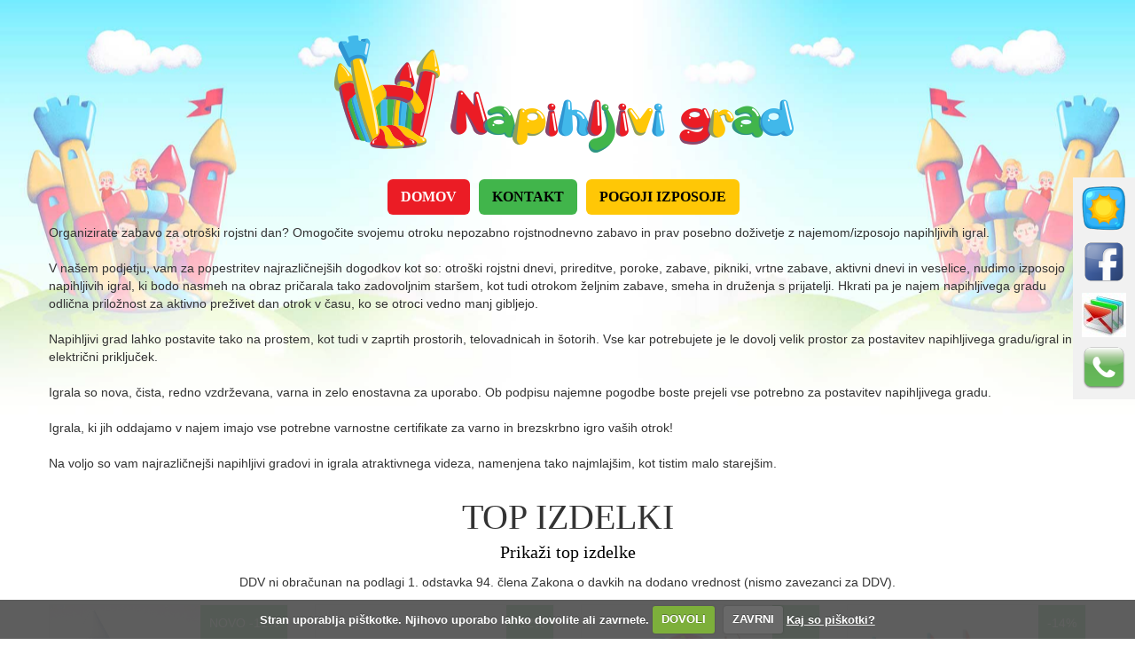

--- FILE ---
content_type: text/html; charset=UTF-8
request_url: https://www.napihljivigrad.si/
body_size: 8300
content:
<!DOCTYPE html><html lang="sl"><head><meta charset="utf-8"><title>Napihljivi grad</title>
<meta http-equiv="content-type" content="text/html;charset=utf-8"/>
<meta name="Description" content="Izposoja napihljivih gradov za zabavo vaših najmljših"/>
<meta name="Keywords" content="izposoja, napihljivi grad, gradovi, rojstni dan, zabava, otroci"/>
	<link rel="apple-touch-icon" sizes="57x57" href="apple-icon-57x57.png">
<link rel="apple-touch-icon" sizes="60x60" href="apple-icon-60x60.png">
<link rel="apple-touch-icon" sizes="72x72" href="apple-icon-72x72.png">
<link rel="apple-touch-icon" sizes="76x76" href="apple-icon-76x76.png">
<link rel="apple-touch-icon" sizes="114x114" href="apple-icon-114x114.png">
<link rel="apple-touch-icon" sizes="120x120" href="apple-icon-120x120.png">
<link rel="apple-touch-icon" sizes="144x144" href="apple-icon-144x144.png">
<link rel="apple-touch-icon" sizes="152x152" href="apple-icon-152x152.png">
<link rel="apple-touch-icon" sizes="180x180" href="apple-icon-180x180.png">
<link rel="icon" type="image/png" sizes="192x192"  href="android-icon-192x192.png">
<link rel="icon" type="image/png" sizes="32x32" href="favicon-32x32.png">
<link rel="icon" type="image/png" sizes="96x96" href="favicon-96x96.png">
<link rel="icon" type="image/png" sizes="16x16" href="favicon-16x16.png">
<link rel="manifest" href="manifest.json">
<meta name="msapplication-TileColor" content="#ffffff">
<meta name="msapplication-TileImage" content="ms-icon-144x144.png">
<meta name="theme-color" content="#ffffff">
<meta name="viewport" content="width=device-width, initial-scale=1.0"><link rel="stylesheet" href="skins/general.css"><link rel="stylesheet" href="skins/body.css"><link rel="icon" href="favicon.ico" />
	 <script src="https://ajax.googleapis.com/ajax/libs/jquery/3.3.1/jquery.min.js"></script>
    <script src="https://maxcdn.bootstrapcdn.com/bootstrap/3.3.7/js/bootstrap.min.js"></script>
	<script defer type="text/javascript" src="js/all.js" onload="Initialize();"></script><script defer type="text/javascript" src="js/sl/js_custom.js"></script>

	</head><body>
<script type="text/javascript">
    document.cookie = "wordpress-test=1; max-age=86400; path=/;"
</script>
<div class="fixed_bar"><div class="fixedbar_content"><a href="http://vreme.zurnal24.si/" target="_blank"><img src="media/SlikeIT/StaticHTML/thumbs/thumbs/weather-icon.png" alt="Preveri vremensko napoved" /></a></div><div class="fixedbar_content"><a target="_blank" href="https://www.facebook.com/napihljivigrad?fref=ts"><img src="media/SlikeIT/StaticHTML/thumbs/thumbs/social-facebook-box-blue-icon.png" alt="facebook" /></a></div><div class="fixedbar_content"><a href="/cdn-cgi/l/email-protection#90f9fef6ffd0fef1e0f9f8fcfaf9e6f9f7e2f1f4bee3f9"><img src="media/SlikeIT/StaticHTML/thumbs/thumbs/mail.jpg" alt="mail" /></a></div><div class="fixedbar_content"><a href="tel:040765325" ><img src="media/SlikeIT/StaticHTML/thumbs/thumbs/Phone.png" alt="telefon" /></a></div></div><div class="modal fade" id="elModal" tabindex="-1" role="dialog" aria-labelledby="elModal" aria-hidden="true"><div class="modal-dialog" id="elModalDialog"><div class="modal-content"><div class="modal-header" id="elModalHeaderId">vsebina glave</div><div class="modal-body" id="elModalBodyId">vsebina body</div><div class="modal-footer" id="elModalFooterId"></div></div></div></div><div id="fb-root"></div><script data-cfasync="false" src="/cdn-cgi/scripts/5c5dd728/cloudflare-static/email-decode.min.js"></script><script>document.addEventListener("DOMContentLoaded", function(event) {	if (jQuery.cookie('cc_cookie_accept') == "cc_cookie_accept"){window.fbAsyncInit = function() {
FB.init({appId      : 'https://www.facebook.com/napihljivigrad?fref=ts',cookie     : true,  xfbml      : true,  version    : 'v2.5' });
};
}});</script><section class="back_banner"><div id="oglas19" class="carousel slide" data-ride="carousel" data-pause="false" data-interval="0"><ol class="carousel-indicators"><li data-target="#oglas19" data-slide-to="0" class="active"></li></ol><div class="carousel-inner"><div class="elitem active animated"><div id="82" class="animated fadeInDown adu9 ade0"><a href=""><img alt="Banner" src="media/banners/bg-1_r.jpg" /></a></div></div></div><a class="left carousel-control" href="#oglas19" data-slide="prev"><span class="fa fa-chevron-left"></span></a><a class="right carousel-control" href="#oglas19" data-slide="next"><span class="fa fa-chevron-right"></span></a></div><script>document.addEventListener("DOMContentLoaded", function(event) {$('#oglas19').on('slide.bs.carousel', function (e) {var oID = e.relatedTarget.getElementsByTagName('div')[0].getAttribute('id');$('#' + oID + 'text').html('');$.ajax({type: 'GET', url: '/ajax_getoglasdetails.asp?oglasid=' + oID + '&jezik=sl', async: true}).done(function(data){var oArray = data.split('|||');$('#' + oID).html(oArray[0]);$('#' + oID + 'text').html(oArray[1]);});});});</script><div class="back_banner_opacity"></div></section>
<div class="global_containter">
<section class="cart_container">
	<div class="container">
		<div class="row">
        	<div class="cart_top"><div class="innerbox"> <div class="modal fade" id="popupCart" tabindex="-1" role="dialog" aria-labelledby="popupCart" aria-hidden="true"><div class="modal-dialog">	<div class="modal-content">		<div class="modal-header"><button type="button" class="close" data-dismiss="modal" aria-hidden="true"><i class="fa fa-times"></i></button><div class="modal-title h4">Stanje košarice</div></div>		<div class="modal-body">Vaša košarica je še prazna</div>		<div class="modal-footer">			<button type="button" class="btn btn-default" data-dismiss="modal">Zapri košarico</button>		</div>	</div></div></div> <div class="modal fade" id="sheet" tabindex="-1" role="dialog" aria-labelledby="sheet" aria-hidden="true">	<div class="modal-dialog">	 <div class="modal-content"> <form method="post" id="frmlogin" name="frmlogin" action="#">	  <div class="modal-header"><button type="button" class="close" data-dismiss="modal" aria-hidden="true"><i class="fa fa-times"></i></button><div  class="modal-title h4">Prijavite se v spletno trgovino</div></div> 	 <div class="modal-body">		  <div class="row loginmodal">			  <div class="carttop_inputs_medium"><div class="form-group"><input class="form-control" name="form_username" type="email" placeholder="Uporabniško ime" /></div></div>				<div class="form-group">			 		<div class="carttop_inputs_medium"><div class="form-group"><input class="form-control" name="form_password" type="password" placeholder="Geslo" /></div></div>				</div>			</div>		 </div>    <div class="modal-footer">			<button class="btn btn-primary" type="button" id="fbLogin">Facebook login</button><script>document.addEventListener('DOMContentLoaded', function(event){
window.fbAsyncInit = function() {
FB.init({appId      : 'https://www.facebook.com/napihljivigrad?fref=ts',cookie     : true,  xfbml      : true,  version    : 'v2.5' });
};
$('#fbLogin').on('click', function(){FB.login(function(response){if(response.authResponse){FB.api('/me?fields=email,name', function(res){var name = res.name;var email = res.email;var fid = res.id;$.ajax({type: "POST",url: '/ajax_fbreglogin.asp',async: false,data: {'name':name,'email': email,'fid':fid},success: function(data){$('#fbLogin').hide();},complete: function() {window.location.reload();},error: function(xhr, textStatus, errorThrown) {console.log('ajax loading error...');return false;}});});}else{console.log('The login failed because they were already logged in');}}, {scope:'email,public_profile'});});});</script>     <button type="button" class="btn btn-default" data-dismiss="modal">Zapri</button>     <button type="submit" class="btn btn-primary">Prijavi</button>    </div>	 </form>   </div>  </div> </div> <div class="modal fade" id="sheet2" tabindex="-1" role="dialog" aria-labelledby="sheet2" aria-hidden="true">	 <div class="modal-dialog">		<div class="modal-content">		 <div class="modal-header"><button type="button" class="close" data-dismiss="modal" aria-hidden="true"><i class="fa fa-times" ></i></button><div class="modal-title h4">Registracija</div></div> 	 <div class="modal-body"><ul class="nav nav-tabs">	<li class="active"><a href="#regfizicne" data-toggle="tab">REGISTRACIJA (fizične osebe)</a></li>	<li><a href="#regpravne" data-toggle="tab">REGISTRACIJA (pravne osebe)</a></li></ul><div class="tab-content"> <div class="tab-pane active" id="regfizicne">		<form method="post" name="frmregfiz" id="frmregfiz" action="#">			<input type="hidden" name="partner" value="1" />			<div class="row"><div class="carttop_maintitle"><p>Registracija za fizične osebe</p></div></div>			<div class="row loginmodal">				<div class="carttop_inputs_medium"><div class="form-group"><input class="form-control" type="text" name="form_email" value="" placeholder="Email:" /></div></div>				<div class="carttop_inputs_medium"><div class="form-group"><input class="form-control" type="text"  name="form_email2" value="" maxlength="50" placeholder="Ponovi Email:" /></div></div>				<div class="carttop_inputs_medium"><div class="form-group"><input class="form-control" type="password" name="form_geslo"  maxlength="50" placeholder="Geslo:" /></div></div>				<div class="carttop_inputs_medium"><div class="form-group"><input class="form-control" type="password" name="form_geslo2" maxlength="50"  placeholder="Ponovi Geslo:" /></div></div>			</div>			<div class="row"><div class="carttop_maintitle"><p>Kontaktni podatki</p></div></div>			<div class="row loginmodal">				<div class="carttop_inputs_medium"><div class="form-group"><input class="form-control" type="text" name="kime" value="" maxlength="50" placeholder="Ime:" /></div></div>				<div class="carttop_inputs_medium"><div class="form-group"><input class="form-control" type="text" name="kpriimek" value="" maxlength="50" placeholder="Priimek:" /></div></div>				<div class="carttop_inputs_medium"><div class="form-group"><input class="form-control" type="text" name="ktelefon" value="" maxlength="50" placeholder="Telefon:"></div></div>				<div class="carttop_inputs_medium"><div class="form-group"><input class="form-control" type="text" name="knaslov" value="" maxlength="50" placeholder="Naslov:" /></div></div>				<div class="carttop_inputs_small"><div class="form-group"><input class="form-control" type="text" maxlength="32" name="kpostnast"  value="" placeholder="Poštna št." /></div></div>				<div class="carttop_inputs_large"><div class="form-group"><input class="form-control"  type="text" name="kkraj" value="" maxlength="50" placeholder="Poštna številka / pošta:" /></div></div>				<div class="carttop_inputs_medium"><div class="form-group"><select class="form-control" name="cboxDrzava" > <option value="1">Slovenija</option></select></div></div>			</div>   <div class="register_frmbtn"><button class="btn btn-primary" type="button" id="fbRegister">Facebook login</button><script>document.addEventListener('DOMContentLoaded', function(event){
window.fbAsyncInit = function() {
FB.init({appId      : 'https://www.facebook.com/napihljivigrad?fref=ts',cookie     : true,  xfbml      : true,  version    : 'v2.5' });
};
$('#fbRegister').on('click', function(){FB.login(function(response){if(response.authResponse){FB.api('/me?fields=email,name', function(res){var name = res.name;var email = res.email;var fid = res.id;$.ajax({type: "POST",url: '/ajax_fbreglogin.asp',async: false,data: {'name':name,'email': email,'fid':fid},success: function(data){$('#fbRegister').hide();},complete: function() {window.location.reload();},error: function(xhr, textStatus, errorThrown) {console.log('ajax loading error...');return false;}});});}else{console.log('The login failed because they were already logged in');}}, {scope:'email,public_profile'});});});</script>	<button type="button" class="btn btn-default" data-dismiss="modal">Zapri</button> <button type="submit" class="btn btn-primary">Registriraj se</button></div>		</form> </div><div class="tab-pane" id="regpravne">		<form name="frmregpra" id="frmregpra" method="post" action="#" novalidate="novalidate" >			<input type="hidden" name="partner" value="2" />    		<div class="row"><div class="carttop_maintitle"><p>Registracija za pravne osebe</p></div></div>			<div class="row loginmodal">    		<div class="carttop_inputs_medium"><div class="form-group"><input class="form-control" type="text" name="form_email" value="" maxlength="50" placeholder="Email:" /></div></div>    		<div class="carttop_inputs_medium"><div class="form-group"><input class="form-control" type="text" name="form_email2" value="" maxlength="50" placeholder="Ponovi Email:" /></div></div>    		<div class="carttop_inputs_medium"><div class="form-group"><input class="form-control" type="password"  name="form_geslo" value="" maxlength="50" placeholder="Geslo:" /></div></div>    		<div class="carttop_inputs_medium"><div class="form-group"><input class="form-control" type="password"  name="form_geslo2" value="" maxlength="50" placeholder="Ponovi Geslo:" /></div></div>		</div>    		<div class="row"><div class="carttop_maintitle"><p>Podatki podjetja</p></div></div>			<div class="row loginmodal">    		<div class="carttop_inputs_medium"><div class="form-group"><input class="form-control" type="text" name="form_davcna" value="" maxlength="20" placeholder="Davčna številka" /></div></div>    		<div class="carttop_inputs_medium loginmodal_zavezanec"><div class="form-group">Zavezanec za DDV<input type="radio" name="form_ddvDa" value="1" />DA <input type="radio" name="form_ddvDa" value="0"/> NE</div></div>    		<div class="carttop_inputs_medium"><div class="form-group"><input class="form-control" type="text" name="form_podjetje" value="" maxlength="52" placeholder="Ime podjetja:" /></div></div>    		<div class="carttop_inputs_medium"><div class="form-group"><input class="form-control" type="text" name="form_naslov" value="" maxlength="100" placeholder="Naslov:" /></div></div>    		<div class="carttop_inputs_small"><div class="form-group"><input class="form-control" type="text" name="form_postnast" value="" maxlength="32" placeholder="Poštna št." /></div></div>			<div class="carttop_inputs_large"><div class="form-group"><input class="form-control" type="text" name="form_kraj" value="" maxlength="50" placeholder="Poštna številka / pošta:" /></div></div>		</div>    		<div class="row"><div class="carttop_maintitle"><p>Kontaktni podatki</p></div></div>			<div class="row loginmodal">				<div class="carttop_inputs_medium"><div class="form-group"><input class="form-control" type="text" name="kime" value="" maxlength="50" placeholder="Ime:" /></div></div>				<div class="carttop_inputs_medium"><div class="form-group"><input class="form-control" type="text" name="kpriimek" value="" maxlength="50" placeholder="Priimek:" /></div></div>				<div class="carttop_inputs_medium"><div class="form-group"><input class="form-control" type="text" name="ktelefon" value="" maxlength="50" placeholder="Telefon:"></div></div>				<div class="carttop_inputs_medium"><div class="form-group"><input class="form-control" type="text" name="knaslov" value="" maxlength="50" placeholder="Naslov:" /></div></div>				<div class="carttop_inputs_small"><div class="form-group"><input class="form-control" type="text" maxlength="32" name="kpostnast" value="" placeholder="Poštna št." /></div></div>				<div class="carttop_inputs_large"><div class="form-group"><input class="form-control" type="text" name="kkraj" value="" maxlength="50" placeholder="Poštna številka / pošta:" /></div></div>				<div class="carttop_inputs_medium"><div class="form-group"><select class="form-control" name="cboxDrzava" > <option value="1">Slovenija</option></select></div></div>		</div>   <div class="register_frmbtn">	<button type="button" class="btn btn-default" data-dismiss="modal">Zapri</button> <button type="submit" class="btn btn-primary">Registriraj se</button></div>		</form></div></div></div></div></div></div><div class="modal fade" id="sheet3" tabindex="-1" role="dialog" aria-labelledby="sheet3" aria-hidden="true">		<form method="post" id="frmforgotpass" name="frmforgotpass">		<div class="modal-dialog">			<div class="modal-content">				<div class="modal-header"><button type="button" class="close" data-dismiss="modal" aria-hidden="true"><i class="fa fa-times"></i></button><div class="modal-title h4">Ste pozabili geslo?</div></div> 			<div class="modal-body">						<div class="row loginmodal"><div class="carttop_inputs_xlarge"><div class="form-group"><input class="form-control" name="form_forgotemail" id="form_forgotemail" type="email" placeholder="Email:"></div></div></div>						<div class="divSuccess" id="divSuccess"></div>				</div>      <div class="modal-footer">        <button type="button" class="btn btn-default" data-dismiss="modal">Zapri</button>        <button type="submit" class="btn btn-primary">Pošljite mi geslo</button>      </div>    </div>  </div>	</form></div><script type="text/javascript">document.addEventListener("DOMContentLoaded", function(event) { $('#sheet2').on('show.bs.modal', function (e){$('#frmregfiz').bootstrapValidator({message: 'Polje je obvezno',feedbackIcons: {valid: 'fa fa-check', invalid: 'fa fa-times', validating: 'fa fa-refresh'},submitHandler: function(validator, form, submitButton) {RegisterUser(form, 'sl',validator);},fields: { form_email: {validators: {notEmpty: {message: 'Polje je obvezno'},emailAddress: {message: 'Prosimo vpišite pravi E-naslov'},stringLength: { min: 0, message: 'Uporabnik z emailom že obstaja'},}},form_email2: {validators: {notEmpty: {message: 'Polje je obvezno'},identical:{field:'form_email',message:'Email naslova se ne ujemata'},stringLength: { min: 0, message: 'Email naslova se ne ujemata'},}},form_geslo: {validators: {notEmpty: {message: 'Polje je obvezno'},stringLength: { min: 6,max: 30, message: 'Polje zahteva 6 znakov'},}},form_geslo2: {validators: {notEmpty: {message: 'Polje je obvezno'},identical:{field:'form_geslo',message:'Gesli se ne ujemata'},}},kime: {validators: {notEmpty: {message: 'Polje je obvezno'},stringLength: { min: 2, max:50, message: 'Polje zahteva 2 znakov'},}},kpriimek: {validators: {notEmpty: {message: 'Polje je obvezno'},stringLength: { min: 3, max:50, message: 'Polje zahteva 5 znakov'},}},ktelefon: {validators: {notEmpty: {message: 'Polje je obvezno'},stringLength: { min: 9, max:20, message: 'Polje zahteva 9 znakov'},}},knaslov: {validators: {notEmpty: {message: 'Polje je obvezno'},stringLength: { min: 3, max:50, message: 'Polje zahteva 5 znakov'},}},kpostnast: {validators: {notEmpty: {message: 'Polje je obvezno'},stringLength: { min: 3, max:32, message: 'Polje zahteva 4 znakov'},}},kkraj: {validators: {notEmpty: {message: 'Polje je obvezno'},stringLength: { min: 2, max:50, message: 'Polje zahteva 2 znakov'},}},}});});$('#sheet2').on('show.bs.modal', function (e){$('#frmregpra').bootstrapValidator({message: 'Polje je obvezno',feedbackIcons: {valid: 'fa fa-check', invalid: 'fa fa-times', validating: 'fa fa-refresh'},submitHandler: function(validator, form, submitButton) {RegisterUser(form, 'sl', validator);},fields: { form_email: {validators: {notEmpty: {message: 'Polje je obvezno'},emailAddress: {message: 'Prosimo vpišite pravi E-naslov'},stringLength: { min: 0, message: 'Uporabnik z emailom že obstaja'},}},form_email2: {validators: {identical:{field:'form_email', message:'Prosimo vpišite pravi E-naslov'},stringLength: { min: 0, message: 'Email naslova se ne ujemata'},}},form_geslo: {validators: {notEmpty: {message: 'Polje je obvezno'},stringLength: { min: 6,max: 30, message: 'Polje zahteva 6 znakov'},}},form_geslo2: {validators: {notEmpty: {message: 'Polje je obvezno'},identical:{field:'form_geslo',message:'Gesli se ne ujemata'},}},form_davcna: {validators: {notEmpty: {message: 'Polje je obvezno'},stringLength: { min: 6,max: 12, message: 'Polje zahteva 6 znakov'},}},form_ddvDa: {validators: {notEmpty: {message: 'Polje je obvezno'},}},form_podjetje: {validators: {notEmpty: {message: 'Polje je obvezno'},stringLength: { min: 4, max:50, message: 'Polje zahteva 5 znakov'},}},form_naslov: {validators: {notEmpty: {message: 'Polje je obvezno'},stringLength: { min: 4, max:50, message: 'Polje zahteva 5 znakov'},}},form_postnast: {validators: {notEmpty: {message: 'Polje je obvezno'},stringLength: { min: 3, max:32, message: 'Polje zahteva 3 znakov'},}},form_kraj: {validators: {notEmpty: {message: 'Polje je obvezno'},stringLength: { min: 2, max:50, message: 'Polje zahteva 2 znakov'},}},kime: {validators: {notEmpty: {message: 'Polje je obvezno'},stringLength: { min: 2, max:50, message: 'Polje zahteva 2 znakov'},}},kpriimek: {validators: {notEmpty: {message: 'Polje je obvezno'},stringLength: { min: 2, max:50, message: 'Polje zahteva 2 znakov'},}},ktelefon: {validators: {notEmpty: {message: 'Polje je obvezno'},stringLength: { min: 9, max:20, message: 'Polje zahteva 9 znakov'},}},knaslov: {validators: {notEmpty: {message: 'Polje je obvezno'},stringLength: { min: 3, max:50, message: 'Polje zahteva 5 znakov'},}},kpostnast: {validators: {notEmpty: {message: 'Polje je obvezno'},stringLength: { min: 3, max:32, message: 'Polje zahteva 3 znakov'},}},kkraj: {validators: {notEmpty: {message: 'Polje je obvezno'},stringLength: { min: 2, max:50, message: 'Polje zahteva 2 znakov'},}},}});});$('#sheet3').on('show.bs.modal', function (e){$('#frmforgotpass').bootstrapValidator({message: 'Polje je obvezno',feedbackIcons: {valid: 'fa fa-unlock', invalid: 'fa fa-times', validating: 'fa fa-refresh'},submitHandler: function(validator, form, submitButton) {ForgetPassword(form, validator);},
fields: { form_forgotemail: {validators: {notEmpty: {message: 'Polje je obvezno'},emailAddress: {message: 'Prosimo vpišite pravi E-naslov'},stringLength: { min: 0, message: 'Uporabnik z email naslovom ne obstaja'},}},}});});$('#sheet').on('show.bs.modal', function (e){$('#frmlogin').bootstrapValidator({live: 'disabled',message: 'Polje je obvezno',feedbackIcons: {valid: 'fa fa-unlock', invalid: 'fa fa-times', validating: 'fa fa-refresh'},submitHandler: function(validator, form, submitButton) {LoginAuth(form, validator);},fields: { form_username: { validators: {notEmpty: {message: 'Polje je obvezno'},stringLength: {min: 4,message: 'Polje je obvezno'},}},form_password: {validators: {notEmpty: {message: 'Polje je obvezno'},stringLength: {min: 1,message: 'Geslo ni pravilno'},}}}});}); });</script> <script>document.addEventListener('DOMContentLoaded', function(event){
(function(d, s, id) {
var js, fjs = d.getElementsByTagName(s)[0];if (d.getElementById(id)) return;js = d.createElement(s); js.id = id;js.src = "//connect.facebook.net/en_US/sdk.js";fjs.parentNode.insertBefore(js, fjs);}(document, 'script', 'facebook-jssdk'));
});</script></div></div>
        </div>
	</div>
</section>
<header>
	<div class="container">
		<div class="row">
            <div class="logo"><div class="innerbox"><a href="index.html" ><img src="images/site/sl/logo.png" alt="Domov" /></a></div></div>
        </div>
    </div>
</header>
<section class="mobile_cart_container visible-xs">
	<div class="container">
		<div class="row">
        	<div class="mobilecartbox">
                <div class="mobile_cart_menu"><a data-toggle="collapse" data-target=".navbar-collapse"><i class="fa fa-bars"></i> Menu</a></div>
                <div class="mobile_cart_cart"><a data-toggle="modal" data-target="#popupCart"><i class="fa fa-shopping-cart"></i> Ko&scaron;arica</a></div>
            </div>
		</div>
    </div>
</section>
<nav>
	<div class="container">
        <div class="row"><div class="navbar-collapse collapse"><ul class="nav navbar-nav"><li class="active"><a  href="index.php">Domov</a></li><li class="crtica"></li><li class=""><a  onClick="pokazi_modal('mkontakt')">Kontakt</a></li><li class="crtica"></li><li class=""><a onClick="pokazi_modal('mpogoji')">Pogoji izposoje</a></li><li class="crtica"></li><li class="crtica"></li>
<!--			<li class=""><a onClick="pokazi_modal('mdvorana')">Najem dvorane</a></li>-->
			</ul></div></div>
	</div>
</nav>
<section class="mainbanner"></section>
<section class="maincontent">
    <div class="container">
        <div id='vsebina'>

		</div>    </div>
</section>
<footer>
	<div class="container">
    	<div class="row">
            <div class="foot_top"><div class="innerbox"></div></div>
            <div class="foot1"></div>
            <div class="foot2"><div class="innerbox"><div class="row"><div class="primaryfoot"><div class="innerbox"><ul><li class="active"><a  href='index.php'>Domov</a></li><li><a  onClick="pokazi_modal('mkontakt')">Kontakt</a></li><li><a onClick="pokazi_modal('mpogoji')">Pogoji izposoje</a></li>
<!--                                    <li><a onClick="pokazi_modal('mdvorana')">Najem dvorane za praznovanje</a></li>-->
                                </ul></div></div></div><div class="row"><div class="elsocial"><div class="innerbox"><div class="eltwit"><a href="https://twitter.com/share" class="twitter-share-button" data-dnt="true"></a></div><div class="elplus"><div class="g-plusone" data-size="medium"></div></div><div class="elface"><div class="fb-like" data-href="https://www.facebook.com/napihljivigrad?fref=ts" data-send="false" data-layout="button_count" data-show-faces="false"></div></div></div></div></div></div></div>
            <div class="foot3"><div class="innerbox"><div class="row"><div class="footpodatki"><div class="innerbox">Oddaja športne opreme, <br> Andrej Sedej s.p. <br>Vaše 29e,<br> 1215 Medvode (tudi prevzemno mesto).
                                <br><b>E:</b> <a href="/cdn-cgi/l/email-protection#96fff8f0f9d6f8f7e6fffefafcffe0fff1e4f7f2b8e5ff"><span class="__cf_email__" data-cfemail="3f565159507f515e4f56575355564956584d5e5b114c56">[email&#160;protected]</span></a><br><b>E:</b> <a href="/cdn-cgi/l/email-protection#f69897869f9e9a9c9f809f94979a9998b6919b979f9ad895999b"><span class="__cf_email__" data-cfemail="e28c83928b8a8e888b948b80838e8d8ca2858f838b8ecc818d8f">[email&#160;protected]</span></a></div></div></div></div></div>
            <div class="foot4"><div class="innerbox"><p style="text-align: center;"><a href="http://vreme.zurnal24.si/" target="_blank"><img src="http://icons.iconarchive.com/icons/arrioch/blawb/128/weather-icon.png" alt="" /></a></p>
<h3 style="text-align: center;"><a href="http://vreme.zurnal24.si/" target="_blank">Preveri vremensko napoved</a>!</h3></div></div>
	    </div>
    </div>
</footer>
				<div class="modal fade" id='mkontakt' tabindex="-1" role="dialog" aria-labelledby="elModal" aria-hidden="true"><div class="modal-dialog modal-lg" id="elModalDialog"><div class="modal-content"><div class="modal-header" id="elModalHeaderId"><h3>KONTAKT:</h3></div><div class="modal-body" id="elModalBodyId"><div class='input'><p>Podatki o podjetju:</p>
<p>Oddaja športne opreme, Andrej Sedej s.p.</p>
<p>Vaše 29e, 1215 Medvode (tudi prevzemno mesto)</p>
<p>Davčna številka: 49604970</p>
<p>Matična številka: 8662908000</p>
<p> </p>
<p><strong>Prevzem gradov: Vaše 29e, 1215 Medvode</strong></p>
<p> </p>
<p>Telefon: 040-765-325</p>
<p>Mail: <a href="/cdn-cgi/l/email-protection" class="__cf_email__" data-cfemail="6c05020a032c020d1c05040006051a050b1e0d08421f05">[email&#160;protected]</a></p>
<p>Mail: <a href="/cdn-cgi/l/email-protection" class="__cf_email__" data-cfemail="bdd3dccdd4d5d1d7d4cbd4dfdcd1d2d3fddad0dcd4d193ded2d0">[email&#160;protected]</a></p>
<p>Spletna stran:<a href="https://www.napihljivigrad.si/"> www.napihljivigrad.si</a></p>
<p>Facebook: <a href="https://www.facebook.com/napihljivigrad/timeline?ref=page_internal">https://www.facebook.com/napihljivigrad/timeline?ref=page_internal</a></p>
<p> </p>
<p>Kje se nahajamo:</p>
<iframe src="https://www.google.com/maps/embed?pb=!1m18!1m12!1m3!1d2764.739671010297!2d14.395896615205373!3d46.13601529638532!2m3!1f0!2f0!3f0!3m2!1i1024!2i768!4f13.1!3m3!1m2!1s0x477aceaff4361be1%3A0xb49c6c2bd02040b7!2sVa%C5%A1e%2029e%2C%201215%20Medvode!5e0!3m2!1ssl!2ssi!4v1594296827344!5m2!1ssl!2ssi" width="100%" height="450" frameborder="0" style="border:0;" allowfullscreen="" aria-hidden="false" tabindex="0"></iframe>
</div><div class="modal-footer" id="elModalFooterId"><button class='btn btn-primary' data-dismiss="modal" >Zapri</button></div></div></div></div></div>

				<div class="modal fade"  id='mpogoji' tabindex="-1" role="dialog" aria-labelledby="elModal" aria-hidden="true"><div class="modal-dialog modal-lg" id="elModalDialog"><div class="modal-content"><div class="modal-header" id="elModalHeaderId"><h3>POGOJI IZPOSOJE</h3></div><div class="modal-body" id="elModalBodyId"><div class='input'><p>1.) Najemnik in najemodajalec ob prevzemu igrala skleneta najemno pogodbo.</p>
<p>2.) Za sklenitev najemne pogodbe morate imeti s seboj veljavni osebni dokument s sliko.</p>
<p>3.) Ob najemu in prevzemu igrala prejmeta natančna navodila za postavitev in uporabo igrala ter varnostna navodila, ki se ob vračilu napihljivega igrala vrnejo najemodajalcu.</p>
<p>4.) Z napihljivim igralom lahko upravlja izključno najemnik, ki je naveden v pogodbi o najemu napihljivega igrala in le ta: </p>
<p>               - nosi polno odgovornost v primeru poškodb otrok, ki se na igralu igrajo</p>
<p>               - je dolžan povrniti vse stroške, ki bi nastopili zaradi neupoštevanja najemne pogodbe.</p>
<p>5.) Po končani uporabi napihljivo igralo posesajte in obrišite notranjost igrala.</p>
<p>6.) Igranje otrok je NA LASTNO ODGOVORNOST. Otroci morajo pri uporabi najetega predmeta sezuti obuvala in odstraniti vse ostre predmete, kot so zaponke in nakit, ki bi utegnili poškodovati napihljivo igralo.</p>
<p>7.) Cena najema se zaračuna po ceniku in se zapiše v pogodbo.</p>
<p>8.) Najemnik je odgovoren za vse poškodbe, ki jih bo povzročil na najetem predmetu te pogodbe. Odgovarja pa največ do višine vrednosti predmeta, ki je določena po ceniku dobavitelja.</p>
<p>9.) Najemnik se zavezuje, da bo predmet uporabljal skrbno in odgovorno in ga vzdrževal kot dober gospodar.</p>
<p>10.) Najemnik nosi polno odgovornost za morebitne poškodbe otrok, ki se igrajo z najetim predmetom te pogodbe.</p>
<p>11.) V primeru, da je ugotovljena odtujitev predmeta, se o tem obvesti policija.</p>
<p>12.) V primeru neupoštevanja pogodbenih členov ali drugih morebitnih sporov bo spor reševalo pristojno sodišče.</p>
<!--<p>13.) Najemodajalec in najemnik se po potrebi lahko tudi dogovorita za:</p>-->
<!--<p>            - prevoz igrala na dogovorjeno mesto</p>-->
<!--<p>            - čakalne ure najemodajalca, kar se zaračuna po dogovoru.</p>-->

					</div></div><div class="modal-footer" id="elModalFooterId"><button class='btn btn-primary' data-dismiss="modal" >Zapri</button></div></div></div></div>

					<div class="modal fade" id='mdvorana' tabindex="-1" role="dialog" aria-labelledby="elModal" aria-hidden="true"><div class="modal-dialog modal-lg" id="elModalDialog"><div class="modal-content"><div class="modal-header" id="elModalHeaderId"><h3>NAJEM DVORANE</h3></div><div class="modal-body" id="elModalBodyId"><div class='input'><p>Najboljši način za praznovanje rojstnega dne za vaše najmlajše.</p>
<p> </p>
<p>Praznovanje rojstnega dne v dvorani, ki je oblazinjena in kjer lahko postavite tudi naše napihljive gradove.</p>
<p>Zaradi blazin je dvorana popolnoma varna za igro vaših otrok. Galerija nad dvorano je odličen prostor za pogostitev.</p>
<p>V naši ponudbi imate na voljo:<br>
   </p>
<p>- najem dvorane                                                                             45 € / ura</p>
<p>- animator do 12 otrok                                                                    10 € / ura</p>
<p>- najem napihljivega gradu                                                             15 € / ura<br>
  <br>
   </p>
<p><img alt="" src="media/10333698_1456731207923933_2274916292709279163_o%20(1).jpg"><img alt="" src="media/10608491_1456729674590753_5794422241696538519_o.jpg"><img alt="" src="media/1077398_1456731154590605_881993358440066152_o.jpg"><img alt="" src="media/10380872_1456730087924045_4758610040452306769_o1.jpg"><img alt="" src="media/10636692_1456731414590579_7672251573893966087_o.jpg"></p>
<ul>
</ul>
<div>


</div></div></div><div class="modal-footer" id="elModalFooterId"><button class='btn btn-primary' data-dismiss="modal" >Zapri</button></div></div></div></div>

</div>
<script data-cfasync="false" src="/cdn-cgi/scripts/5c5dd728/cloudflare-static/email-decode.min.js"></script><script>(function(i,s,o,g,r,a,m){i['GoogleAnalyticsObject']=r;i[r]=i[r]||function(){
 (i[r].q=i[r].q||[]).push(arguments)},i[r].l=1*new Date();a=s.createElement(o),
 m=s.getElementsByTagName(o)[0];a.async=1;a.src=g;m.parentNode.insertBefore(a,m)
 })(window,document,'script','//www.google-analytics.com/analytics.js','ga');
function getCookie(cname)
{ var name = cname + "="; var ca = document.cookie.split(';'); for(var i=0; i<ca.length; i++) { var c = ca[i]; while (c.charAt(0)==' ') c = c.substring(1); if (c.indexOf(name) == 0) return c.substring(name.length, c.length); }
return '';}
function Initialize(){$(document).ready(function ()
{
$.cookieCuttr({cookieAcceptButtonText:'DOVOLI',cookieDeclineButtonText:'ZAVRNI',cookieAnalyticsMessage:'Stran uporablja pištkotke. Njihovo uporabo lahko dovolite ali zavrnete.',cookieWhatAreLinkText:'Kaj so piškotki?',cookieWhatAreTheyLink:'/ajax_cookieLaw.asp?mid=sl'});
});
}</script>
					<script>
		$(document).ready(function() {
   pokazi_stran("prva_stran","2");
});
function pokazi_stran(stran,parametri){
		var kaj = stran;
		var par = parametri;

		//alert (kaj+par+ses);
		$.get(kaj+'.php',
		 function(data) {// success callback
				$('#vsebina').html(data);}
		 );
	};
		function pokazi_modal(id){
		jQuery.noConflict();



		$('#'+id).modal('show');

	}
	</script>
				<script defer src="https://static.cloudflareinsights.com/beacon.min.js/vcd15cbe7772f49c399c6a5babf22c1241717689176015" integrity="sha512-ZpsOmlRQV6y907TI0dKBHq9Md29nnaEIPlkf84rnaERnq6zvWvPUqr2ft8M1aS28oN72PdrCzSjY4U6VaAw1EQ==" data-cf-beacon='{"version":"2024.11.0","token":"2c68031cdb5b4ed49ab02b392bee848c","r":1,"server_timing":{"name":{"cfCacheStatus":true,"cfEdge":true,"cfExtPri":true,"cfL4":true,"cfOrigin":true,"cfSpeedBrain":true},"location_startswith":null}}' crossorigin="anonymous"></script>
</body></html>


--- FILE ---
content_type: text/html; charset=UTF-8
request_url: https://www.napihljivigrad.si/prva_stran.php
body_size: 4113
content:

    <script src="https://ajax.googleapis.com/ajax/libs/jquery/3.3.1/jquery.min.js"></script>
    <script src="https://maxcdn.bootstrapcdn.com/bootstrap/3.3.7/js/bootstrap.min.js"></script>
<div class="row">
        	<div class="maincontentbox">
                <div class="innerbox">
                    <div class="row">
                        <div class="mainbox1"><div class="innerbox"><p>Organizirate zabavo za otro&scaron;ki rojstni dan? Omogočite svojemu otroku nepozabno rojstnodnevno zabavo in prav posebno doživetje z najemom/izposojo napihljivih igral.</p>

<p>&nbsp;</p>

<p>V na&scaron;em podjetju, vam za popestritev najrazličnej&scaron;ih dogodkov kot so: otro&scaron;ki rojstni dnevi, prireditve, poroke, zabave, pikniki, vrtne zabave,&nbsp;aktivni dnevi in veselice, nudimo izposojo napihljivih igral, ki bodo nasmeh na obraz pričarala tako zadovoljnim star&scaron;em, kot tudi otrokom željnim zabave, smeha in druženja s prijatelji. Hkrati pa je najem napihljivega gradu odlična priložnost za aktivno preživet dan otrok v času, ko se otroci vedno manj gibljejo.</p>

<p>&nbsp;</p>

<p>Napihljivi grad lahko postavite tako na prostem, kot tudi v zaprtih prostorih, telovadnicah in &scaron;otorih. Vse kar potrebujete je le dovolj velik prostor za postavitev napihljivega gradu/igral in električni priključek.</p>

<p>&nbsp;</p>

<p>Igrala so nova, čista, redno vzdrževana, varna in zelo enostavna za uporabo. Ob podpisu najemne pogodbe boste prejeli vse potrebno za postavitev napihljivega gradu.</p>

<p>&nbsp;</p>

<p>Igrala, ki jih oddajamo v najem imajo vse potrebne varnostne certifikate za varno in brezskrbno igro va&scaron;ih otrok!</p>

<p>&nbsp;</p>

<p>Na voljo so vam najrazličnej&scaron;i napihljivi gradovi in igrala atraktivnega videza, namenjena tako najmlaj&scaron;im, kot tistim malo starej&scaron;im.</p>


<div id="novostid"><div class="row"><div class="title_and_paging"><div class="innerbox"><div class="fpage_seznam_title">TOP IZDELKI</div>

	<ul class="pagination"><li><a href="default.asp-mid=sl&amp;pid=novosti.html">Prikaži top izdelke</a></li></ul>
		<div align="center">DDV ni obračunan na podlagi 1. odstavka 94. člena Zakona o davkih na dodano vrednost (nismo zavezanci za DDV).</div></div></div></div><div class="row seznam_row"><div class="seznam_flex">
	            	<div class="artikel_box" ><div class="innerbox" ><div class="seznam_popust_icon"> NOVO -11%</div>

            <div class="seznam_slika"><a class="art120444"  onClick="pokazi('23')"><img src="media/SlikeIT/snezni_pro.jpg" alt="Napihljivi grad SNEŽNI GRAD PRO" /></a></div><div class="seznam_podatki"><div class="seznam_naziv"><a onClick="pokazi('23')" >Napihljivi grad SNEŽNI GRAD PRO </a></div><div class="seznam_cena"><div class="seznam_staracena">




	          <div class="seznam_cenatxt">Redna cena najema: </div>
                        <div class="seznam_cenavalue">90,00 €</div></div><div class="seznam_cenaakcija">
                                            <div class="seznam_cenatxt">Akcijska cena najema: </div>
                        <div class="seznam_cenavalue">80,00 €</div>
                                        </div>

                </div></div><div class="seznam_btnvec" style="margin-bottom: 10px"><a  class="btn btn-info" onClick="pokazi('23')" >Preberi več</a></div></div>

		<div class="modal fade" id="m23" tabindex="-1" role="dialog" aria-labelledby="elModal" aria-hidden="true"><div class="modal-dialog" id="elModalDialog"><div class="modal-content"><div class="modal-header" id="elModalHeaderId">Napihljivi grad SNEŽNI GRAD PRO</div><div class="modal-body" id="elModalBodyId"><div class='input' id='23'><h3><em><strong>Napihljivi grad SNEŽNI GRAD PRO</strong></em>, je super ideja za popestritev rojstnega dne, piknika, poroke, obhajila, baby showerjev in raznih zabav. </h3>
<p> </p>
<p><strong>NOVO - vikend najem le 120 €</strong></p>
<p> </p>
<p><u><em><strong>Primeren je za otroke od 2-10 let.</strong></em></u></p>
<p>Dimenzija napihljivega gradu: 500(D)x450(Š)x350(V) cm.</p>
<p>Skakalna površina: 250(D)x300(Š) cm.
</p>
<p> </p>
<p>Maksimalna obremenitev je 250kg(največ 7 otrok naenkrat).</p>
<p>Teža napihljivega gradu: 60 kg.</p>
<p> </p>
<p>Ob najemu prejmete: napihljivi grad, napihovalec, set za pritrditev igrala, podloga za zaščito napihljivega gradu.</p>
<p><br>
  Za rezervacijo nam pošljite mail na <strong><u>info@napihljivigrad.si</u></strong> s telefonsko številko, datumom najema in ime napihljivega gradu.<br>
   </p>
<p><u><em><strong>Za dodatne informacije pokličite </strong></em><strong>040-765-325.</strong></u></p>
</div></div><div class="modal-footer" id="elModalFooterId"><button class='btn btn-primary' data-dismiss="modal" >Zapri</button></div></div></div></div>
	</div>
	            	<div class="artikel_box" ><div class="innerbox" ><div class="seznam_popust_icon"> -12%</div>

            <div class="seznam_slika"><a class="art120444"  onClick="pokazi('1')"><img src="media/SlikeIT/130_1.jpg" alt="Napihljivi grad CIRKUS PRO" /></a></div><div class="seznam_podatki"><div class="seznam_naziv"><a onClick="pokazi('1')" >Napihljivi grad CIRKUS PRO </a></div><div class="seznam_cena"><div class="seznam_staracena">




	          <div class="seznam_cenatxt">Redna cena najema: </div>
                        <div class="seznam_cenavalue">80,00 €</div></div><div class="seznam_cenaakcija">
                                            <div class="seznam_cenatxt">Akcijska cena najema: </div>
                        <div class="seznam_cenavalue">70,00 €</div>
                                        </div>

                </div></div><div class="seznam_btnvec" style="margin-bottom: 10px"><a  class="btn btn-info" onClick="pokazi('1')" >Preberi več</a></div></div>

		<div class="modal fade" id="m1" tabindex="-1" role="dialog" aria-labelledby="elModal" aria-hidden="true"><div class="modal-dialog" id="elModalDialog"><div class="modal-content"><div class="modal-header" id="elModalHeaderId">Napihljivi grad CIRKUS PRO</div><div class="modal-body" id="elModalBodyId"><div class='input' id='1'><h3><em><strong>Napihljivi grad CIRKUS PRO</strong></em>, je najboljša ideja za popestritev rojstnega dne, piknika, poroke, zabave.</h3>
<p> </p>
<p><strong>NOVO - vikend najem le 100 €</strong></p>
<p> </p>
<p><strong><u><em>Primeren je za otroke od 2-10 let.</em></u></strong></p>
<p>Dimenzija napihljivega gradu:470(D)x400(Š)x275(V) cm.</p>
<p>Skakalna površina: 311(D)x311(Š) cm.</p>
<p> </p>
<p>Maksimalna obremenitev je 250 kg (največ 5 otrok naenkrat).</p>
<p>Teža napihljivega gradu: 45 kg.</p>
<p> </p>
<p>Ob najemu prejmete: napihljivi grad, napihovalec, set za pritrditev igrala, podloga za zaščito napihljivega gradu.</p>
<p><br>
  Za rezervacijo nam pošljite mail na <strong><u>info@napihljivigrad.si</u></strong> s telefonsko številko, datumom najema in ime napihljivega gradu.<br>
   </p>
<p><u><em><strong>Za dodatne informacije pokličite</strong></em><strong> 040-765-325.</strong></u></p></div></div><div class="modal-footer" id="elModalFooterId"><button class='btn btn-primary' data-dismiss="modal" >Zapri</button></div></div></div></div>
	</div>
	            	<div class="artikel_box" ><div class="innerbox" ><div class="seznam_popust_icon"> -14%</div>

            <div class="seznam_slika"><a class="art120444"  onClick="pokazi('2')"><img src="media/SlikeIT/Grad-9163.jpg" alt="Napihljivi grad OVIRE
" /></a></div><div class="seznam_podatki"><div class="seznam_naziv"><a onClick="pokazi('2')" >Napihljivi grad OVIRE
 </a></div><div class="seznam_cena"><div class="seznam_staracena">




	          <div class="seznam_cenatxt">Redna cena najema: </div>
                        <div class="seznam_cenavalue">70,00 €</div></div><div class="seznam_cenaakcija">
                                            <div class="seznam_cenatxt">Akcijska cena najema: </div>
                        <div class="seznam_cenavalue">60,00 €</div>
                                        </div>

                </div></div><div class="seznam_btnvec" style="margin-bottom: 10px"><a  class="btn btn-info" onClick="pokazi('2')" >Preberi več</a></div></div>

		<div class="modal fade" id="m2" tabindex="-1" role="dialog" aria-labelledby="elModal" aria-hidden="true"><div class="modal-dialog" id="elModalDialog"><div class="modal-content"><div class="modal-header" id="elModalHeaderId">Napihljivi grad OVIRE
</div><div class="modal-body" id="elModalBodyId"><div class='input' id='2'><h3><em><strong>Napihljivi grad OVIRE</strong></em>, je super ideja za popestritev rojstnega dne, piknika, poroke, zabave. </h3>
<p> </p>
<p><strong>NOVO - vikend najem le 100 €</strong></p>
<p> </p>
<p><u><em><strong>Primeren je za otroke od 2-8 let.</strong></em></u></p>
<p>Dimenzija napihljivega gradu: 530(D)x250(Š)x215(V) cm.</p>
<p>Skakalna površina: 195(D)x137(Š) cm.</p>
<p> </p>
<p>Maksimalna obremenitev je 200kg(največ 6 otrok naenkrat).</p>
<p>Teža napihljivega gradu: 30 kg.</p>
<p> </p>
<p>Ob najemu prejmete: napihljivi grad, napihovalec, set za pritrditev igrala, podloga za zaščito napihljivega gradu.</p>
<p><br>
  Za rezervacijo nam pošljite mail na <strong><u>info@napihljivigrad.si</u></strong> s telefonsko številko, datumom najema in ime napihljivega gradu.<br>
   </p>
<p><u><em><strong>Za dodatne informacije pokličite </strong></em><strong>040-765-325.</strong></u></p>
</div></div><div class="modal-footer" id="elModalFooterId"><button class='btn btn-primary' data-dismiss="modal" >Zapri</button></div></div></div></div>
	</div>
	            	<div class="artikel_box" ><div class="innerbox" ><div class="seznam_popust_icon"> -14%</div>

            <div class="seznam_slika"><a class="art120444"  onClick="pokazi('3')"><img src="media/SlikeIT/Grad-9021.jpg" alt="Napihljivi grad VITEZ
" /></a></div><div class="seznam_podatki"><div class="seznam_naziv"><a onClick="pokazi('3')" >Napihljivi grad VITEZ
 </a></div><div class="seznam_cena"><div class="seznam_staracena">




	          <div class="seznam_cenatxt">Redna cena najema: </div>
                        <div class="seznam_cenavalue">70,00 €</div></div><div class="seznam_cenaakcija">
                                            <div class="seznam_cenatxt">Akcijska cena najema: </div>
                        <div class="seznam_cenavalue">60,00 €</div>
                                        </div>

                </div></div><div class="seznam_btnvec" style="margin-bottom: 10px"><a  class="btn btn-info" onClick="pokazi('3')" >Preberi več</a></div></div>

		<div class="modal fade" id="m3" tabindex="-1" role="dialog" aria-labelledby="elModal" aria-hidden="true"><div class="modal-dialog" id="elModalDialog"><div class="modal-content"><div class="modal-header" id="elModalHeaderId">Napihljivi grad VITEZ
</div><div class="modal-body" id="elModalBodyId"><div class='input' id='3'><h3><em><strong>Napihljivi grad VITEZ</strong></em>, je super ideja za popestritev rojstnega dne, piknika, poroke, zabave.  </h3>
<p> </p>
<p><strong>NOVO - vikend najem le 100 €</strong></p>
<p> </p>
<p>Primeren je za otroke od 2 - 8</p>
<p>let.</p>
<p>Dimenzija napihljivega gradu: 485(D)x320(Š)x295(V) cm.</p>
<p>Skakalna površina: 194(D)x178(Š) cm.</p>
<p> </p>
<p>Maksimalna obremenitev je 200 kg (največ 6 otrok naenkrat).</p>
<p>Teža napihljivega gradu: 30 kg.</p>
<p> </p>
<p>Ob najemu prejmete: napihljivi grad, napihovalec, set za pritrditev igrala, 30 plastičnih žogic, podloga za zaščito napihljivega gradu.</p>
<p><br>
  Za rezervacijo nam pošljite mail na <strong><u>info@napihljivigrad.si</u></strong> s telefonsko številko, datumom najema in ime napihljivega gradu.<br>
   </p>
<p><u><em><strong>Za več informacij pokličite na </strong></em><strong>040-765-325.</strong></u></p>
</div></div><div class="modal-footer" id="elModalFooterId"><button class='btn btn-primary' data-dismiss="modal" >Zapri</button></div></div></div></div>
	</div>
	            	<div class="artikel_box" ><div class="innerbox" ><div class="seznam_popust_icon"> -14%</div>

            <div class="seznam_slika"><a class="art120444"  onClick="pokazi('4')"><img src="media/SlikeIT/kuza.jpg" alt="Napihljivi grad KUŽA
" /></a></div><div class="seznam_podatki"><div class="seznam_naziv"><a onClick="pokazi('4')" >Napihljivi grad KUŽA
 </a></div><div class="seznam_cena"><div class="seznam_staracena">




	          <div class="seznam_cenatxt">Redna cena najema: </div>
                        <div class="seznam_cenavalue">70,00 €</div></div><div class="seznam_cenaakcija">
                                            <div class="seznam_cenatxt">Akcijska cena najema: </div>
                        <div class="seznam_cenavalue">60,00 €</div>
                                        </div>

                </div></div><div class="seznam_btnvec" style="margin-bottom: 10px"><a  class="btn btn-info" onClick="pokazi('4')" >Preberi več</a></div></div>

		<div class="modal fade" id="m4" tabindex="-1" role="dialog" aria-labelledby="elModal" aria-hidden="true"><div class="modal-dialog" id="elModalDialog"><div class="modal-content"><div class="modal-header" id="elModalHeaderId">Napihljivi grad KUŽA
</div><div class="modal-body" id="elModalBodyId"><div class='input' id='4'><h3><em><strong>Napihljivi grad KUŽA</strong></em>, je najboljša ideja za popestritev rojstnega dne, piknika, poroke, zabave.</h3>
<p> </p>
<p><strong>NOVO - vikend najem le 100 €</strong></p>
<p> </p>
<p><strong><u><em>Primeren je za otroke od 2 - 8 let.</em></u></strong></p>
<p>Dimenzija napihljivega gradu: 350(D)x340(Š)x245(V) cm.</p>
<p>Skakalna površina: 220(D)x191(Š) cm.</p>
<p> </p>
<p>Maksimalna obremenitev je 250 kg (največ 5 otrok naenkrat).</p>
<p>Teža napihljivega gradu: 30 kg.</p>
<p> </p>
<p>Ob najemu prejmete: napihljivi grad, napihovalec, set za pritrditev igrala, podloga za zaščito napihljivega gradu.</p>
<p><br>
  Za rezervacijo nam pošljite mail na <strong><u>info@napihljivigrad.si</u></strong> s telefonsko številko, datumom najema in ime napihljivega gradu.<br>
   </p>
<p><u><em><strong>Za dodatne informacije pokličite </strong></em><strong>040-765-325.</strong></u></p>
</div></div><div class="modal-footer" id="elModalFooterId"><button class='btn btn-primary' data-dismiss="modal" >Zapri</button></div></div></div></div>
	</div>
	            	<div class="artikel_box" ><div class="innerbox" ><div class="seznam_popust_icon"> -14%</div>

            <div class="seznam_slika"><a class="art120444"  onClick="pokazi('5')"><img src="media/SlikeIT/9139%20(1).jpg" alt="Napihljivi grad ŽIRAFA
" /></a></div><div class="seznam_podatki"><div class="seznam_naziv"><a onClick="pokazi('5')" >Napihljivi grad ŽIRAFA
 </a></div><div class="seznam_cena"><div class="seznam_staracena">




	          <div class="seznam_cenatxt">Redna cena najema: </div>
                        <div class="seznam_cenavalue">70,00 €</div></div><div class="seznam_cenaakcija">
                                            <div class="seznam_cenatxt">Akcijska cena najema: </div>
                        <div class="seznam_cenavalue">60,00 €</div>
                                        </div>

                </div></div><div class="seznam_btnvec" style="margin-bottom: 10px"><a  class="btn btn-info" onClick="pokazi('5')" >Preberi več</a></div></div>

		<div class="modal fade" id="m5" tabindex="-1" role="dialog" aria-labelledby="elModal" aria-hidden="true"><div class="modal-dialog" id="elModalDialog"><div class="modal-content"><div class="modal-header" id="elModalHeaderId">Napihljivi grad ŽIRAFA
</div><div class="modal-body" id="elModalBodyId"><div class='input' id='5'><h3><em><strong>Napihljivi grad ŽIRAFA</strong></em>, je najboljša ideja za popestritev rojstnega dne, piknika, poroke, zabave.</h3>
<p> </p>
<p><strong>NOVO - vikend najem le 100 €</strong></p>
<p> </p>
<p><strong><u><em>Primeren je za otroke od 2-8 let.</em></u></strong></p>
<p>Dimenzija napihljivega gradu: 350(D)x340(Š)x245(V) cm.</p>
<p>Skakalna površina:220(D)x191(Š) cm.</p>
<p> </p>
<p>Maksimalna obremenitev je 250 kg (največ 6 otrok naenkrat).</p>
<p>Teža napihljivega gradu: 30 kg.</p>
<p> </p>
<p>Ob najemu prejmete: napihljivi grad, napihovalec, set za pritrditev igrala, podloga za zaščito napihljivega gradu.</p>
<p><br>
  Za rezervacijo nam pošljite mail na <strong><u>info@napihljivigrad.si</u></strong> s telefonsko številko, datumom najema in ime napihljivega gradu.<br>
   </p>
<p><u><em><strong>Za dodatne informacije pokličite </strong></em><strong>040-765-325.</strong></u></p>
</div></div><div class="modal-footer" id="elModalFooterId"><button class='btn btn-primary' data-dismiss="modal" >Zapri</button></div></div></div></div>
	</div>
	            	<div class="artikel_box" ><div class="innerbox" ><div class="seznam_popust_icon"> -28%</div>

            <div class="seznam_slika"><a class="art120444"  onClick="pokazi('6')"><img src="media/SlikeIT/Grad-9022.jpg" alt="Napihljivi grad ZMAJ
" /></a></div><div class="seznam_podatki"><div class="seznam_naziv"><a onClick="pokazi('6')" >Napihljivi grad ZMAJ
 </a></div><div class="seznam_cena"><div class="seznam_staracena">




	          <div class="seznam_cenatxt">Redna cena najema: </div>
                        <div class="seznam_cenavalue">70,00 €</div></div><div class="seznam_cenaakcija">
                                            <div class="seznam_cenatxt">Akcijska cena najema: </div>
                        <div class="seznam_cenavalue">50,00 €</div>
                                        </div>

                </div></div><div class="seznam_btnvec" style="margin-bottom: 10px"><a  class="btn btn-info" onClick="pokazi('6')" >Preberi več</a></div></div>

		<div class="modal fade" id="m6" tabindex="-1" role="dialog" aria-labelledby="elModal" aria-hidden="true"><div class="modal-dialog" id="elModalDialog"><div class="modal-content"><div class="modal-header" id="elModalHeaderId">Napihljivi grad ZMAJ
</div><div class="modal-body" id="elModalBodyId"><div class='input' id='6'><h3><em><strong>Napihljivi grad ZMAJ</strong></em>, je najboljša ideja za popestritev rojstnega dne, piknika, poroke, zabava.</h3>
<p> </p>
<p><strong>NOVO - vikend najem le 90 €</strong></p>
<p> </p>
<p><em><u><strong>Primeren za otroke od 1- 5  let.</strong></u></em></p>
<p>Dimenzije napihljivega gradu: 350(D)x350(Š)x245(V) cm.</p>
<p>Skakalna površina: 193(D)x187(Š) cm.</p>
<p> </p>
<p>Maksimalna obremenitev je 125kg (največ 5 otrok naenkrat).</p>
<p>Teža napihljivega gradu: 20 kg.</p>
<p> </p>
<p>Ob najemu prejmete: napihljivi grad, napihovalec, set za pritrditev igrala, 30 plastičnih žogic, podloga za zaščito napihljivega gradu.</p>
<p><br>
  Za rezervacijo nam pošljite mail na <strong><u>info@napihljivigrad.si</u></strong> s telefonsko številko, datumom najema in ime napihljivega gradu.<br>
   </p>
<p><u><em><strong>Za več informacij pokličite </strong></em><strong>040-765-325.</strong></u></p>
</div></div><div class="modal-footer" id="elModalFooterId"><button class='btn btn-primary' data-dismiss="modal" >Zapri</button></div></div></div></div>
	</div>
	            	<div class="artikel_box" ><div class="innerbox" ><div class="seznam_popust_icon"> -14%</div>

            <div class="seznam_slika"><a class="art120444"  onClick="pokazi('7')"><img src="media/SlikeIT/DŽUNGLA.png" alt="Napihljivi grad DŽUNGLA" /></a></div><div class="seznam_podatki"><div class="seznam_naziv"><a onClick="pokazi('7')" >Napihljivi grad DŽUNGLA </a></div><div class="seznam_cena"><div class="seznam_staracena">




	          <div class="seznam_cenatxt">Redna cena najema: </div>
                        <div class="seznam_cenavalue">70,00 €</div></div><div class="seznam_cenaakcija">
                                            <div class="seznam_cenatxt">Akcijska cena najema: </div>
                        <div class="seznam_cenavalue">60,00 €</div>
                                        </div>

                </div></div><div class="seznam_btnvec" style="margin-bottom: 10px"><a  class="btn btn-info" onClick="pokazi('7')" >Preberi več</a></div></div>

		<div class="modal fade" id="m7" tabindex="-1" role="dialog" aria-labelledby="elModal" aria-hidden="true"><div class="modal-dialog" id="elModalDialog"><div class="modal-content"><div class="modal-header" id="elModalHeaderId">Napihljivi grad DŽUNGLA</div><div class="modal-body" id="elModalBodyId"><div class='input' id='7'><h3><em><strong>Napihljivi grad DŽUNGLA</strong></em>, je najboljša ideja za popestritev rojstnega dne, piknika, poroke, zabave. </h3>
<p> </p>
<p><strong>NOVO - vikend najem le 100 €</strong></p>
<p><u><em><strong>Primeren je za otroke od 2-10 let.</strong></em></u></p>
<p>Dimenzija napihljivega gradu: 390(D)x330(Š)x270(V) cm.</p>
<p>Skakalna površina:206(D)x257(Š) cm.</p>
<p> </p>
<p>Maksimalna obremenitev je 250 kg (največ 5 otrok naenkrat).</p>
<p>Teža napihljivega gradu: 30 kg.</p>
<p>Ob najemu prejmete: napihljivi grad, napihovalec, set za pritrditev igrala, podloga za zaščito napihljivega gradu.</p>
<p><br>
  Za rezervacijo nam pošljite mail na <strong><u>info@napihljivigrad.si</u></strong> s telefonsko številko, datumom najema in ime napihljivega gradu.<br>
   </p>
<p><u><em><strong>Za dodatne informacije pokličite </strong></em><strong>040-765-325.</strong></u></p>
</div></div><div class="modal-footer" id="elModalFooterId"><button class='btn btn-primary' data-dismiss="modal" >Zapri</button></div></div></div></div>
	</div>
	            	<div class="artikel_box" ><div class="innerbox" ><div class="seznam_popust_icon"> -14%</div>

            <div class="seznam_slika"><a class="art120444"  onClick="pokazi('10')"><img src="media/SlikeIT/9417.jpg" alt="Napihljivi grad MORSKI PES
" /></a></div><div class="seznam_podatki"><div class="seznam_naziv"><a onClick="pokazi('10')" >Napihljivi grad MORSKI PES
 </a></div><div class="seznam_cena"><div class="seznam_staracena">




	          <div class="seznam_cenatxt">Redna cena najema: </div>
                        <div class="seznam_cenavalue">70,00 €</div></div><div class="seznam_cenaakcija">
                                            <div class="seznam_cenatxt">Akcijska cena najema: </div>
                        <div class="seznam_cenavalue">60,00 €</div>
                                        </div>

                </div></div><div class="seznam_btnvec" style="margin-bottom: 10px"><a  class="btn btn-info" onClick="pokazi('10')" >Preberi več</a></div></div>

		<div class="modal fade" id="m10" tabindex="-1" role="dialog" aria-labelledby="elModal" aria-hidden="true"><div class="modal-dialog" id="elModalDialog"><div class="modal-content"><div class="modal-header" id="elModalHeaderId">Napihljivi grad MORSKI PES
</div><div class="modal-body" id="elModalBodyId"><div class='input' id='10'><p>Napihljivi grad <strong>MORSKI PES</strong>, je najboljša ideja za popestritev rojstnega dne, piknika, poroke, zabava.</p>
<p> </p>
<p><strong>NOVO - vikend najem le 110 €</strong></p>
<p><br>
  <u><em><strong>Primeren za otroke od 2-8 let.</strong></em></u><br>
  <br>
  Dimenzije napihljivega gradu: 450(D)x320(Š)x295(V) cm.<br>
  <br>
  <br>
  Maksimalna obremenitev je 150kg (največ 6 otrok naenkrat).<br>
  Teža napihljivega gradu: 25 kg.<br>
  <br>
  Ob najemu prejmete: napihljivi grad, napihovalec, set za pritrditev igrala, podloga za zaščito napihljivega gradu.<br>
  <br>
  Za rezervacijo nam pošljite mail na <strong><u>info@napihljivigrad.si</u></strong> s telefonsko številko, datumom najema in ime napihljivega gradu.<br>
  <br>
  Za več informacij pokličite <u><strong>040-765-325.</strong></u></p>
</div></div><div class="modal-footer" id="elModalFooterId"><button class='btn btn-primary' data-dismiss="modal" >Zapri</button></div></div></div></div>
	</div>
	            	<div class="artikel_box" ><div class="innerbox" ><div class="seznam_popust_icon"> -12%</div>

            <div class="seznam_slika"><a class="art120444"  onClick="pokazi('11')"><img src="media/SlikeIT/image._r.jpg" alt="Napihljivi grad KROKODIL
" /></a></div><div class="seznam_podatki"><div class="seznam_naziv"><a onClick="pokazi('11')" >Napihljivi grad KROKODIL
 </a></div><div class="seznam_cena"><div class="seznam_staracena">




	          <div class="seznam_cenatxt">Redna cena najema: </div>
                        <div class="seznam_cenavalue">80,00 €</div></div><div class="seznam_cenaakcija">
                                            <div class="seznam_cenatxt">Akcijska cena najema: </div>
                        <div class="seznam_cenavalue">70,00 €</div>
                                        </div>

                </div></div><div class="seznam_btnvec" style="margin-bottom: 10px"><a  class="btn btn-info" onClick="pokazi('11')" >Preberi več</a></div></div>

		<div class="modal fade" id="m11" tabindex="-1" role="dialog" aria-labelledby="elModal" aria-hidden="true"><div class="modal-dialog" id="elModalDialog"><div class="modal-content"><div class="modal-header" id="elModalHeaderId">Napihljivi grad KROKODIL
</div><div class="modal-body" id="elModalBodyId"><div class='input' id='11'><h3><em><strong>Napihljivi grad KROKODIL, </strong></em>je najboljša ideja za popestritev rojstnega dne, piknika, poroke, zabave.</h3>
<p> </p>
<p><strong>NOVO - vikend najem le 120 €</strong></p>
<p> </p>
<p><strong><u><em>Primeren je za otroke od 2-8 let.</em></u></strong></p>
<p>Dimenzija napihljivega gradu: 580(D)x520(Š)x275(V)cm.</p>
<p> </p>
<p>Maksimalna obremenitev je 250 kg (največ 5 otrok naenkrat).</p>
<p>Teža napihljivega gradu: 30 kg.</p>
<p> </p>
<p>Ob najemu prejmete: napihljivi grad, napihovalec, set za pritrditev igrala, podloga za zaščito napihljivega gradu.</p>
<p><br>
  Za rezervacijo nam pošljite mail na <strong><u>info@napihljivigrad.si</u></strong> s telefonsko številko, datumom najema in ime napihljivega gradu.<br>
   </p>
<p><u><em><strong>Za dodatne informacije pokličite </strong></em><strong>040-765-325.</strong></u></p>
</div></div><div class="modal-footer" id="elModalFooterId"><button class='btn btn-primary' data-dismiss="modal" >Zapri</button></div></div></div></div>
	</div>
	            	<div class="artikel_box" ><div class="innerbox" ><div class="seznam_popust_icon"> -11%</div>

            <div class="seznam_slika"><a class="art120444"  onClick="pokazi('12')"><img src="media/SlikeIT/ATLANTIDA[25].jpg" alt="Napihljivi grad ATLANTIDA
" /></a></div><div class="seznam_podatki"><div class="seznam_naziv"><a onClick="pokazi('12')" >Napihljivi grad ATLANTIDA
 </a></div><div class="seznam_cena"><div class="seznam_staracena">




	          <div class="seznam_cenatxt">Redna cena najema: </div>
                        <div class="seznam_cenavalue">90,00 €</div></div><div class="seznam_cenaakcija">
                                            <div class="seznam_cenatxt">Akcijska cena najema: </div>
                        <div class="seznam_cenavalue">80,00 €</div>
                                        </div>

                </div></div><div class="seznam_btnvec" style="margin-bottom: 10px"><a  class="btn btn-info" onClick="pokazi('12')" >Preberi več</a></div></div>

		<div class="modal fade" id="m12" tabindex="-1" role="dialog" aria-labelledby="elModal" aria-hidden="true"><div class="modal-dialog" id="elModalDialog"><div class="modal-content"><div class="modal-header" id="elModalHeaderId">Napihljivi grad ATLANTIDA
</div><div class="modal-body" id="elModalBodyId"><div class='input' id='12'><h3><em><strong>Napihljivi grad ATLANTIDA, </strong></em>je najboljša ideja za popestritev rojstnega dne, piknika, poroke, zabave.</h3>
<p> </p>
<p><strong>NOVO - vikend najem le 130 €</strong></p>
<p> </p>
<p><strong><u><em>Primeren je za otroke od 3+ let.</em></u></strong></p>
<p>Dimenzija napihljivega gradu:720(D)x600(Š)x305(V) cm + 180cm drsni del.</p>
<p> </p>
<p>Maksimalna obremenitev je 180 kg na napihljivem delu (največ 6 otrok do 45kg naenkrat).</p>
<p>Teža napihljivega gradu: 28 kg.</p>
<p> </p>
<p>Ob najemu prejmete: napihljivi grad, napihovalec, set za pritrditev igrala, podloga za zaščito napihljivega gradu.</p>
<p><br>
  Za rezervacijo nam pošljite mail na <strong><u>info@napihljivigrad.si</u></strong> s telefonsko številko, datumom najema in ime napihljivega gradu.<br>
   </p>
<p><u><em><strong>Za dodatne informacije pokličite </strong></em><strong>040-765-325.</strong></u></p>
</div></div><div class="modal-footer" id="elModalFooterId"><button class='btn btn-primary' data-dismiss="modal" >Zapri</button></div></div></div></div>
	</div>
	            	<div class="artikel_box" ><div class="innerbox" ><div class="seznam_popust_icon"> -11%</div>

            <div class="seznam_slika"><a class="art120444"  onClick="pokazi('13')"><img src="media/SlikeIT/Vodno%20mesto.jpg" alt="Napihljivi grad ATLANTIS
" /></a></div><div class="seznam_podatki"><div class="seznam_naziv"><a onClick="pokazi('13')" >Napihljivi grad ATLANTIS
 </a></div><div class="seznam_cena"><div class="seznam_staracena">




	          <div class="seznam_cenatxt">Redna cena najema: </div>
                        <div class="seznam_cenavalue">90,00 €</div></div><div class="seznam_cenaakcija">
                                            <div class="seznam_cenatxt">Akcijska cena najema: </div>
                        <div class="seznam_cenavalue">80,00 €</div>
                                        </div>

                </div></div><div class="seznam_btnvec" style="margin-bottom: 10px"><a  class="btn btn-info" onClick="pokazi('13')" >Preberi več</a></div></div>

		<div class="modal fade" id="m13" tabindex="-1" role="dialog" aria-labelledby="elModal" aria-hidden="true"><div class="modal-dialog" id="elModalDialog"><div class="modal-content"><div class="modal-header" id="elModalHeaderId">Napihljivi grad ATLANTIS
</div><div class="modal-body" id="elModalBodyId"><div class='input' id='13'><h3><em><strong>Napihljivi grad ATLANTIS, </strong></em>je najboljša ideja za popestritev rojstnega dne, piknika, poroke, zabave.</h3>
<p> </p>
<p><strong>NOVO - vikend najem le 130 €</strong></p>
<p> </p>
<p><strong><u><em>Primeren je za otroke od 3-10 let.</em></u></strong></p>
<p>Dimenzija napihljivega gradu:735(D)x630(Š)x250(V) cm.</p>
<p> </p>
<p>Maksimalna obremenitev je 250 kg (največ 5 otrok naenkrat).</p>
<p>Teža napihljivega gradu: 35 kg.</p>
<p> </p>
<p>Ob najemu prejmete: napihljivi grad, napihovalec, set za pritrditev igrala, podloga za zaščito napihljivega gradu.</p>
<p><br>
  Za rezervacijo nam pošljite mail na <strong><u>info@napihljivigrad.si</u></strong> s telefonsko številko, datumom najema in ime napihljivega gradu.<br>
   </p>
<p><u><em><strong>Za dodatne informacije pokličite </strong></em><strong>040-765-325.</strong></u></p></div></div><div class="modal-footer" id="elModalFooterId"><button class='btn btn-primary' data-dismiss="modal" >Zapri</button></div></div></div></div>
	</div>
	            	<div class="artikel_box" ><div class="innerbox" ><div class="seznam_popust_icon"> -28%</div>

            <div class="seznam_slika"><a class="art120444"  onClick="pokazi('14')"><img src="media/SlikeIT/Grad-9112.jpg" alt="Napihljivi grad STOLP
" /></a></div><div class="seznam_podatki"><div class="seznam_naziv"><a onClick="pokazi('14')" >Napihljivi grad STOLP
 </a></div><div class="seznam_cena"><div class="seznam_staracena">




	          <div class="seznam_cenatxt">Redna cena najema: </div>
                        <div class="seznam_cenavalue">70,00 €</div></div><div class="seznam_cenaakcija">
                                            <div class="seznam_cenatxt">Akcijska cena najema: </div>
                        <div class="seznam_cenavalue">50,00 €</div>
                                        </div>

                </div></div><div class="seznam_btnvec" style="margin-bottom: 10px"><a  class="btn btn-info" onClick="pokazi('14')" >Preberi več</a></div></div>

		<div class="modal fade" id="m14" tabindex="-1" role="dialog" aria-labelledby="elModal" aria-hidden="true"><div class="modal-dialog" id="elModalDialog"><div class="modal-content"><div class="modal-header" id="elModalHeaderId">Napihljivi grad STOLP
</div><div class="modal-body" id="elModalBodyId"><div class='input' id='14'><h3><em><strong>Napihljivi grad STOLP</strong></em>, je super ideja za popestritev rojstnega dne, piknika, poroke, zabave. </h3>
<p> </p>
<p><strong>NOVO - vikend najem le 90 €</strong></p>
<p> </p>
<p><u><em><strong>Primeren je za otroke od 1 - 5 let</strong></em></u></p>
<p>Dimenzija napihljivega gradu:325x300x220cm</p>
<p>Skakalna površina:190x165cm</p>
<p> </p>
<p>Maksimalna obremenitev je 125 kg(največ 6 otrok naenkrat)</p>
<p>Teža napihljivega gradu:25 kg</p>
<p> </p>
<p>Ob najemu prejmete: napihljivi grad, napihovalec, set za pritrditev igrala, 30 plastičnih žogic, podloga za zaščito napihljivega gradu</p>
<p> </p>
<p><u><em><strong>Za dodatne informacije pokličite 040-765-325</strong></em></u></p>
</div></div><div class="modal-footer" id="elModalFooterId"><button class='btn btn-primary' data-dismiss="modal" >Zapri</button></div></div></div></div>
	</div>
	            	<div class="artikel_box" ><div class="innerbox" ><div class="seznam_popust_icon"> -14%</div>

            <div class="seznam_slika"><a class="art120444"  onClick="pokazi('15')"><img src="media/SlikeIT/Nove%20ovire.jpg" alt="Napihljivi grad POLIGON
" /></a></div><div class="seznam_podatki"><div class="seznam_naziv"><a onClick="pokazi('15')" >Napihljivi grad POLIGON
 </a></div><div class="seznam_cena"><div class="seznam_staracena">




	          <div class="seznam_cenatxt">Redna cena najema: </div>
                        <div class="seznam_cenavalue">70,00 €</div></div><div class="seznam_cenaakcija">
                                            <div class="seznam_cenatxt">Akcijska cena najema: </div>
                        <div class="seznam_cenavalue">60,00 €</div>
                                        </div>

                </div></div><div class="seznam_btnvec" style="margin-bottom: 10px"><a  class="btn btn-info" onClick="pokazi('15')" >Preberi več</a></div></div>

		<div class="modal fade" id="m15" tabindex="-1" role="dialog" aria-labelledby="elModal" aria-hidden="true"><div class="modal-dialog" id="elModalDialog"><div class="modal-content"><div class="modal-header" id="elModalHeaderId">Napihljivi grad POLIGON
</div><div class="modal-body" id="elModalBodyId"><div class='input' id='15'><h3><em><strong>Napihljivi grad POLIGON</strong></em>, je super ideja za popestritev rojstnega dne, piknika, poroke, zabave. </h3>
<p> </p>
<p><strong>NOVO - vikend najem le 100 €</strong></p>
<p> </p>
<p><u><em><strong>Primeren je za otroke od 2-10 let.</strong></em></u></p>
<p>Dimenzija napihljivega gradu: 560(D)x255(Š)x190(V) cm.</p>
<p>Skakalna površina: 195(D)x170(Š) cm.</p>
<p> </p>
<p>Maksimalna obremenitev je 250kg(največ 6 otrok naenkrat).</p>
<p>Teža napihljivega gradu: 30 kg.</p>
<p> </p>
<p>Ob najemu prejmete: napihljivi grad, napihovalec, set za pritrditev igrala, podloga za zaščito napihljivega gradu.</p>
<p><br>
  Za rezervacijo nam pošljite mail na <strong><u>info@napihljivigrad.si</u></strong> s telefonsko številko, datumom najema in ime napihljivega gradu.<br>
   </p>
<p><u><em><strong>Za dodatne informacije pokličite </strong></em><strong>040-765-325.</strong></u></p>
</div></div><div class="modal-footer" id="elModalFooterId"><button class='btn btn-primary' data-dismiss="modal" >Zapri</button></div></div></div></div>
	</div>
	            	<div class="artikel_box" ><div class="innerbox" ><div class="seznam_popust_icon"> -12%</div>

            <div class="seznam_slika"><a class="art120444"  onClick="pokazi('16')"><img src="media/SlikeIT/VODNO MESTO.png" alt="Napihljivi grad VODNO MESTO" /></a></div><div class="seznam_podatki"><div class="seznam_naziv"><a onClick="pokazi('16')" >Napihljivi grad VODNO MESTO </a></div><div class="seznam_cena"><div class="seznam_staracena">




	          <div class="seznam_cenatxt">Redna cena najema: </div>
                        <div class="seznam_cenavalue">80,00 €</div></div><div class="seznam_cenaakcija">
                                            <div class="seznam_cenatxt">Akcijska cena najema: </div>
                        <div class="seznam_cenavalue">70,00 €</div>
                                        </div>

                </div></div><div class="seznam_btnvec" style="margin-bottom: 10px"><a  class="btn btn-info" onClick="pokazi('16')" >Preberi več</a></div></div>

		<div class="modal fade" id="m16" tabindex="-1" role="dialog" aria-labelledby="elModal" aria-hidden="true"><div class="modal-dialog" id="elModalDialog"><div class="modal-content"><div class="modal-header" id="elModalHeaderId">Napihljivi grad VODNO MESTO</div><div class="modal-body" id="elModalBodyId"><div class='input' id='16'><h3><em><strong>Napihljivi grad VODNO MESTO</strong></em>, je najboljša ideja za popestritev rojstnega dne, piknika, poroke, zabave.</h3>
<p> </p>
<p><strong>NOVO - vikend najem le 120 €</strong></p>
<p><strong><u><em>Primeren je za otroke od 2-10 let.</em></u></strong></p>
<p>Dimenzija napihljivega gradu: 590(D)x300(Š)x235(V) cm.</p>
<p> </p>
<p>Maksimalna obremenitev je 220 kg (največ 5 otrok naenkrat).</p>
<p>Teža napihljivega gradu: 28 kg.</p>
<p>Skakalna površina: 165 x 165 </p>
<p>Ob najemu prejmete: napihljivi grad, napihovalec, set za pritrditev igrala, podloga za zaščito napihljivega gradu.</p>
<p><br>
  Za rezervacijo nam pošljite mail na <strong><u>info@napihljivigrad.si</u></strong> s telefonsko številko, datumom najema in ime napihljivega gradu.<br>
   </p>
<p><u><em><strong>Za dodatne informacije pokličite </strong></em><strong>040-765-325.</strong></u></p>
</div></div><div class="modal-footer" id="elModalFooterId"><button class='btn btn-primary' data-dismiss="modal" >Zapri</button></div></div></div></div>
	</div>
	            	<div class="artikel_box" ><div class="innerbox" ><div class="seznam_popust_icon"> -12%</div>

            <div class="seznam_slika"><a class="art120444"  onClick="pokazi('17')"><img src="media/SlikeIT/VODNA RAKETA.png" alt="Napihljivi grad VODNA RAKETA" /></a></div><div class="seznam_podatki"><div class="seznam_naziv"><a onClick="pokazi('17')" >Napihljivi grad VODNA RAKETA </a></div><div class="seznam_cena"><div class="seznam_staracena">




	          <div class="seznam_cenatxt">Redna cena najema: </div>
                        <div class="seznam_cenavalue">80,00 €</div></div><div class="seznam_cenaakcija">
                                            <div class="seznam_cenatxt">Akcijska cena najema: </div>
                        <div class="seznam_cenavalue">70,00 €</div>
                                        </div>

                </div></div><div class="seznam_btnvec" style="margin-bottom: 10px"><a  class="btn btn-info" onClick="pokazi('17')" >Preberi več</a></div></div>

		<div class="modal fade" id="m17" tabindex="-1" role="dialog" aria-labelledby="elModal" aria-hidden="true"><div class="modal-dialog" id="elModalDialog"><div class="modal-content"><div class="modal-header" id="elModalHeaderId">Napihljivi grad VODNA RAKETA</div><div class="modal-body" id="elModalBodyId"><div class='input' id='17'><h3><em><strong>Napihljivi grad Vodna raketa</strong></em>, je super ideja za popestritev rojstnega dne, piknika, poroke, zabave.  </h3>
<p> </p>
<p><strong>NOVO - vikend najem le 120 €</strong></p>
<p> </p>
<p>Primeren je za otroke od 3 - 10 let.</p>
<p>Dimenzija napihljivega gradu: 600(D)x350(Š)x270(V) cm.</p>
<p> </p>
<p>Maksimalna obremenitev je 220 kg (največ 5 otrok naenkrat).</p>
<p>Teža napihljivega gradu: 30 kg.</p>
<p> </p>
<p>Ob najemu prejmete: napihljivi grad, napihovalec, set za pritrditev igrala,  podloga za zaščito napihljivega gradu.</p>
<p><br>
  Za rezervacijo nam pošljite mail na <strong><u>info@napihljivigrad.si</u></strong> s telefonsko številko, datumom najema in ime napihljivega gradu.<br>
   </p>
<p><u><em><strong>Za več informacij pokličite na </strong></em><strong>040-765-325.</strong></u></p>
</div></div><div class="modal-footer" id="elModalFooterId"><button class='btn btn-primary' data-dismiss="modal" >Zapri</button></div></div></div></div>
	</div>
	            	<div class="artikel_box" ><div class="innerbox" ><div class="seznam_popust_icon"> -12%</div>

            <div class="seznam_slika"><a class="art120444"  onClick="pokazi('18')"><img src="media/SlikeIT/MEGA.png" alt="Napihljivi grad MEGA" /></a></div><div class="seznam_podatki"><div class="seznam_naziv"><a onClick="pokazi('18')" >Napihljivi grad MEGA </a></div><div class="seznam_cena"><div class="seznam_staracena">




	          <div class="seznam_cenatxt">Redna cena najema: </div>
                        <div class="seznam_cenavalue">80,00 €</div></div><div class="seznam_cenaakcija">
                                            <div class="seznam_cenatxt">Akcijska cena najema: </div>
                        <div class="seznam_cenavalue">70,00 €</div>
                                        </div>

                </div></div><div class="seznam_btnvec" style="margin-bottom: 10px"><a  class="btn btn-info" onClick="pokazi('18')" >Preberi več</a></div></div>

		<div class="modal fade" id="m18" tabindex="-1" role="dialog" aria-labelledby="elModal" aria-hidden="true"><div class="modal-dialog" id="elModalDialog"><div class="modal-content"><div class="modal-header" id="elModalHeaderId">Napihljivi grad MEGA</div><div class="modal-body" id="elModalBodyId"><div class='input' id='18'><h3><em><strong>Napihljivi grad MEGA</strong></em>, je super ideja za popestritev rojstnega dne, piknika, poroke, zabave.  </h3>
<p> </p>
<p><strong>NOVO - vikend najem le 120 €</strong></p>
<p> </p>
<p>Primeren je za otroke od 3-10 let.</p>
<p>Dimenzija napihljivega gradu: 600(D)x215(Š)x285(V) cm.</p>
<p> </p>
<p>Maksimalna obremenitev je 220kg (največ 5 otrok naenkrat).</p>
<p>Teža napihljivega gradu: 30 kg.</p>
<p> </p>
<p>Ob najemu prejmete: napihljivi grad, napihovalec, set za pritrditev igrala,  podloga za zaščito napihljivega gradu.</p>
<p><br>
  Za rezervacijo nam pošljite mail na <strong><u>info@napihljivigrad.si</u></strong> s telefonsko številko, datumom najema in ime napihljivega gradu.<br>
   </p>
<p><u><em><strong>Za več informacij pokličite na </strong></em><strong>040-765-325.</strong></u></p>
</div></div><div class="modal-footer" id="elModalFooterId"><button class='btn btn-primary' data-dismiss="modal" >Zapri</button></div></div></div></div>
	</div>
	            	<div class="artikel_box" ><div class="innerbox" ><div class="seznam_popust_icon"> -14%</div>

            <div class="seznam_slika"><a class="art120444"  onClick="pokazi('20')"><img src="media/SlikeIT/BEBOP.png" alt="Napihljivi grad BEBOP" /></a></div><div class="seznam_podatki"><div class="seznam_naziv"><a onClick="pokazi('20')" >Napihljivi grad BEBOP </a></div><div class="seznam_cena"><div class="seznam_staracena">




	          <div class="seznam_cenatxt">Redna cena najema: </div>
                        <div class="seznam_cenavalue">70,00 €</div></div><div class="seznam_cenaakcija">
                                            <div class="seznam_cenatxt">Akcijska cena najema: </div>
                        <div class="seznam_cenavalue">60,00 €</div>
                                        </div>

                </div></div><div class="seznam_btnvec" style="margin-bottom: 10px"><a  class="btn btn-info" onClick="pokazi('20')" >Preberi več</a></div></div>

		<div class="modal fade" id="m20" tabindex="-1" role="dialog" aria-labelledby="elModal" aria-hidden="true"><div class="modal-dialog" id="elModalDialog"><div class="modal-content"><div class="modal-header" id="elModalHeaderId">Napihljivi grad BEBOP</div><div class="modal-body" id="elModalBodyId"><div class='input' id='20'><h3><em><strong>Napihljivi grad BEBOP</strong></em>, je super ideja za popestritev rojstnega dne, piknika, poroke, zabave.  </h3>
<p> </p>
<p><strong>NOVO - vikend najem le 100 €
</strong></p>
<p> </p>
<p>Primeren je za otroke od 1-5 let.</p>
<p>Dimenzija napihljivega gradu: 410(D)x385(Š)x220(V) cm.
</p>
<p> </p>
<p>Maksimalna obremenitev je 150kg.</p>
<p>Teža napihljivega gradu je približno 30 kg.</p>
<p> </p>
<p>Ob najemu prejmete: napihljivi grad, napihovalec, set za pritrditev igrala, podloga za zaščito napihljivega gradu.</p>
<p><br>
  Za rezervacijo nam pošljite mail na <strong><u>info@napihljivigrad.si</u></strong> s telefonsko številko, datumom najema in ime napihljivega gradu.<br>
   </p>
<p><u><em><strong>Za več informacij pokličite na </strong></em><strong>040-765-325.</strong></u></p>
</div></div><div class="modal-footer" id="elModalFooterId"><button class='btn btn-primary' data-dismiss="modal" >Zapri</button></div></div></div></div>
	</div>
	            	<div class="artikel_box" ><div class="innerbox" ><div class="seznam_popust_icon"> -11%</div>

            <div class="seznam_slika"><a class="art120444"  onClick="pokazi('21')"><img src="media/SlikeIT/Grad-9021.jpg" alt="Napihljivi grad VITEZ PRO
" /></a></div><div class="seznam_podatki"><div class="seznam_naziv"><a onClick="pokazi('21')" >Napihljivi grad VITEZ PRO
 </a></div><div class="seznam_cena"><div class="seznam_staracena">




	          <div class="seznam_cenatxt">Redna cena najema: </div>
                        <div class="seznam_cenavalue">90,00 €</div></div><div class="seznam_cenaakcija">
                                            <div class="seznam_cenatxt">Akcijska cena najema: </div>
                        <div class="seznam_cenavalue">80,00 €</div>
                                        </div>

                </div></div><div class="seznam_btnvec" style="margin-bottom: 10px"><a  class="btn btn-info" onClick="pokazi('21')" >Preberi več</a></div></div>

		<div class="modal fade" id="m21" tabindex="-1" role="dialog" aria-labelledby="elModal" aria-hidden="true"><div class="modal-dialog" id="elModalDialog"><div class="modal-content"><div class="modal-header" id="elModalHeaderId">Napihljivi grad VITEZ PRO
</div><div class="modal-body" id="elModalBodyId"><div class='input' id='21'><h3><em><strong>Napihljivi grad VITEZ PRO</strong></em>, je super ideja za popestritev rojstnega dne, piknika, poroke, zabave.  </h3>
<p> </p>
<p><strong>NOVO - vikend najem le 120 €</strong></p>
<p> </p>
<p>Primeren je za otroke od 2 - 10</p>
<p>let.</p>
<p>Dimenzija napihljivega gradu: 485(D)x320(Š)x295(V) cm.</p>
<p>Skakalna površina: 194(D)x178(Š) cm.</p>
<p> </p>
<p>Maksimalna obremenitev je 250 kg (največ 7 otrok naenkrat).</p>
<p>Teža napihljivega gradu: 45 kg.</p>
<p> </p>
<p>Ob najemu prejmete: napihljivi grad, napihovalec, set za pritrditev igrala, 30 plastičnih žogic, podloga za zaščito napihljivega gradu.</p>
<p><br>
  Za rezervacijo nam pošljite mail na <strong><u>info@napihljivigrad.si</u></strong> s telefonsko številko, datumom najema in ime napihljivega gradu.<br>
   </p>
<p><u><em><strong>Za več informacij pokličite na </strong></em><strong>040-765-325.</strong></u></p>
</div></div><div class="modal-footer" id="elModalFooterId"><button class='btn btn-primary' data-dismiss="modal" >Zapri</button></div></div></div></div>
	</div>
	            	<div class="artikel_box" ><div class="innerbox" ><div class="seznam_popust_icon"> -11%</div>

            <div class="seznam_slika"><a class="art120444"  onClick="pokazi('22')"><img src="media/SlikeIT/Grad-9163.jpg" alt="Napihljivi grad OVIRE PRO
" /></a></div><div class="seznam_podatki"><div class="seznam_naziv"><a onClick="pokazi('22')" >Napihljivi grad OVIRE PRO
 </a></div><div class="seznam_cena"><div class="seznam_staracena">




	          <div class="seznam_cenatxt">Redna cena najema: </div>
                        <div class="seznam_cenavalue">90,00 €</div></div><div class="seznam_cenaakcija">
                                            <div class="seznam_cenatxt">Akcijska cena najema: </div>
                        <div class="seznam_cenavalue">80,00 €</div>
                                        </div>

                </div></div><div class="seznam_btnvec" style="margin-bottom: 10px"><a  class="btn btn-info" onClick="pokazi('22')" >Preberi več</a></div></div>

		<div class="modal fade" id="m22" tabindex="-1" role="dialog" aria-labelledby="elModal" aria-hidden="true"><div class="modal-dialog" id="elModalDialog"><div class="modal-content"><div class="modal-header" id="elModalHeaderId">Napihljivi grad OVIRE PRO
</div><div class="modal-body" id="elModalBodyId"><div class='input' id='22'><h3><em><strong>Napihljivi grad OVIRE PRO</strong></em>, je super ideja za popestritev rojstnega dne, piknika, poroke, zabave. </h3>
<p> </p>
<p><strong>NOVO - vikend najem le 120 €</strong></p>
<p> </p>
<p><u><em><strong>Primeren je za otroke od 2-10 let.</strong></em></u></p>
<p>Dimenzija napihljivega gradu: 530(D)x250(Š)x215(V) cm.</p>
<p>Skakalna površina: 195(D)x137(Š) cm.</p>
<p> </p>
<p>Maksimalna obremenitev je 250kg(največ 7 otrok naenkrat).</p>
<p>Teža napihljivega gradu: 45 kg.</p>
<p> </p>
<p>Ob najemu prejmete: napihljivi grad, napihovalec, set za pritrditev igrala, podloga za zaščito napihljivega gradu.</p>
<p><br>
  Za rezervacijo nam pošljite mail na <strong><u>info@napihljivigrad.si</u></strong> s telefonsko številko, datumom najema in ime napihljivega gradu.<br>
   </p>
<p><u><em><strong>Za dodatne informacije pokličite </strong></em><strong>040-765-325.</strong></u></p>
</div></div><div class="modal-footer" id="elModalFooterId"><button class='btn btn-primary' data-dismiss="modal" >Zapri</button></div></div></div></div>
	</div>
		<p>&nbsp;</p>

	</div>
        <h2>Novo - možnost najema bencinskega generatorja 20 eur na dan.</h2>
                        <div class="mainbox3"><div class="innerbox"></div></div>
                        <div class="mainbox4"><div class="innerbox"></div></div>
                    </div>
                </div>
            </div>
        </div>
<script>
	function pokazi(id){
		jQuery.noConflict();
	$( "a" ).click(function( event ) {
  event.preventDefault();});


		$('#m'+id).modal('show');

	}



							</script>


--- FILE ---
content_type: text/css
request_url: https://www.napihljivigrad.si/skins/body.css
body_size: 5618
content:
@import url("http://fonts.googleapis.com/css?family=Open+Sans+Condensed:300,700&subset=latin,latin-ext");
@import url("http://fonts.googleapis.com/css?family=Open+Sans:300&subset=latin,latin-ext");
@import url("http://fonts.googleapis.com/css?family=Shadows+Into+Light+Two&subset=latin,latin-ext");
/* /////////////////////////////////////////////////////////////////////////// GLOBAL /////////////////////////////////////////////////////////////////// */
.container { width:100% !important; max-width:1200px;}/*za 100% site*/
html, body, input, textarea  {font-family:Arial, Helvetica, sans-serif;}

/* border radius .. boxi ... modals ... gumbi */
.navbar, .modal-content, .btn, .dropdown-menu, .pagination>li:first-child>a, .pagination>li:last-child>a, .form-control, .nav-tabs>li>a, .breadcrumb, .progress,
.kosaricaakcije_profil > a, .kosaricaakcije_prijavi > a, .kosaricaakcije_registriraj > a, .kosaricaakcije_forgotpass > a, .kosaricaakcije_prijavljeniste > a, .kosaricaakcije_odjava > a, .stanjekosarice_stanje, .stanjekosarice_vrednost
{border-radius:6px;}

.carousel .carousel-caption h2, .cart_pregled_title, .seznam_naziv a, .news_short_naslov, footer h2, .enovice_title, .footlinks h2, .filter_top  {font-family: 'Open Sans Condensed', sans-serif;}
nav, .fpage_seznam_title, .seznam_title h1, .fpage_newstitle h2, .closeleftmenu, .tabela_opcije_naslov, .maincontent h2, .notranja h1, .anketa_title {font-family: 'Open Sans', sans-serif;}
/* /////////////////////////////////////////////////////////////////////////// BARVE /////////////////////////////////////////////////////////////////// */
/* default barva linkov */
a, a:hover, a:focus, a:active {color:#41b54b;} /* barva linkov */
/* barva aktivnih gumbov */
.btn-info, .btn-primary, .enovice_button input, .vote_button input, .filter_btn input, .dvprasanje_btn input { background-color:#41b54b; border-color:#41b54b;}
.btn-info:hover, .btn-primary:hover, .enovice_button input:hover, .vote_button input:hover, .filter_btn input:hover, .dvprasanje_btn input:hover { background-color:#eb1c25; border-color:#eb1c25;}
.vote_button input, .dvprasanje_btn input {color:#fff;}

/* primarna barva*/
.cart_pregled_title, .kosaricaakcije a:hover, .stanjekosarice:hover, .stanjekosarice a:hover, .head_icon a:hover, .cart_container a:hover, .cart_container a:focus, .news_short_naslov a:hover {color:#41b54b;}

/* primarna barva - background */
.seznam_popust_icon, .detail_popust_icon, .mobile_cart_cart a, .tabela-vsebina th, .footlinks li a:hover  { background-color:#41b54b;}

/* input & button glow */
.form-control:focus {
	border-color: #41b54b; 
	-webkit-box-shadow: inset 0 1px 1px rgba(0,0,0,.075), 0 0 8px rgba(84, 191, 131, .6); 
	-moz-box-shadow: inset 0 1px 1px rgba(0,0,0,.075), 0 0 8px rgba(84, 191, 131, .6); 
	box-shadow: inset 0 1px 1px rgba(0,0,0,.075), 0 0 8px rgba(84, 191, 131, .6);
	}
.btn:focus, .btn:active:focus, .btn.active:focus {outline: 5px auto rgba(84, 191, 131, .6);}

/* primarni gradient */
.progress-bar {
background-image: -webkit-linear-gradient(top,#41b54b 0,#41b54b 100%); 
background-image: linear-gradient(to bottom,#41b54b 0,#41b54b 100%); 
filter: progid:DXImageTransform.Microsoft.gradient(startColorstr='#41b54b',endColorstr='#41b54b',GradientType=0);}

/* /////////////////////////////////////////////////////////////////////// TEMPLATES /////////////////////////////////////////////////////////////// */
.logo, .search, .mainbox1, .mainbox2, .mainbox3, .mainbox4, .foot_top, .foot1, .foot2, .foot3, .foot4, .mainfull, .maincontentbox, .footlinks, .innermain1, 
.innermain2, .innermain3, .innermain4 {float: left; position: relative; min-height: 1px; padding-right: 15px; padding-left: 15px;}


.global_containter {position:relative;}
.back_banner { position:absolute; width:100%; z-index:0; top:0px; float:left;}
.back_banner_opacity { position:absolute; z-index:20; bottom:0; width:100%; height:179px; background:url("../images/site/bg-banner-opacity.png") repeat-x;}
.back_banner .carousel-indicators, .back_banner .carousel-control { display:none;}

/* --------------------------------------------------------------- kosarica top ------------------------------------------------------------- */
.jeziki { display:none;}
.cart_container {} 
.kosaricaakcije_prijavi, .kosaricaakcije_prijavljeniste { margin-left:0 !important;}
.kosaricaakcije, .kosaricaakcije a, .kosaricaakcije a:hover, .stanjekosarice, .stanjekosarice a, .stanjekosarice a:hover {color:#fff;}
.cart_top > .innerbox {padding:5px 0;}

.kosaricaakcije_prijavi > a, .kosaricaakcije_registriraj > a, .kosaricaakcije_forgotpass > a, .kosaricaakcije_prijavljeniste > a, .kosaricaakcije_odjava > a { padding:5px 10px; height:25px; line-height:25px; background:#5bb15c;}
.kosaricaakcije_profil > a {display:block; background:#5bb15c;}
.kosaricaakcije_profil > a:active, .kosaricaakcije_profil.open > a, .kosaricaakcije_profil.open > a:hover, .kosaricaakcije_profil.open > a:focus { color:#fff; background:#5bb15c;}
.kosaricaakcije_profil a, .stanjekosarice_stanje, .stanjekosarice_vrednost { padding-left:10px; padding-right:10px;}
.stanjekosarice_stanje, .stanjekosarice_vrednost {background:#5bb15c;}

/* mobile cart menu */
.mobile_cart_container {padding:10px 0;}

.mobile_cart_menushop, .mobile_cart_menu, .mobile_cart_cart {width:50%; cursor:pointer;}
.posebna .mobile_cart_menushop, .posebna .mobile_cart_menu, .posebna .mobile_cart_cart {width:33.33333333333333%;}
.mobile_cart_menushop a, .mobile_cart_menu a, .mobile_cart_cart a {color:#fff; padding:10px;}
.mobile_cart_menushop a {background-color:#1c402c;}
.mobile_cart_menu a {background-color:#f08a42;}
.mobile_cart_cart a {background-color:#5bb15c;}

.mobile_cart_menu a  { border-top-left-radius:8px; border-bottom-left-radius:8px;}
.mobile_cart_cart a { border-top-right-radius:8px; border-bottom-right-radius:8px;}

/* -------------------------------------------------------------------- GLAVA --------------------------------------------------------------- */
header {padding:10px 0;}
.logo {width:100%; text-align:center;}
.logo > .innerbox { padding:20px 0;}

.search { width:25%; margin-left:25%; margin-top:3%; display:none;}
.search input {box-shadow:none;}
.search button span { margin:0 0 0 10px; display:none;}
.search button { color:#dbdee4; border-left:none;}

/* ---------------------------------------------------------------------- NAVIGACIJA -------------------------------------------------------------- */
/* navigacija cez vse */ /*@media (min-width: 767px){.navbar-nav > li { float:none; display: table-cell; width: 1%;} .navbar-nav > li a { text-align:center;}}*/
@media (min-width: 767px) {nav .nav>li>a, nav .nav>li>a:hover, nav .nav>li.active > a {margin:0 10px 10px 0px;}}
nav {text-transform:uppercase; font-size:16px; position:relative; }
nav .nav>li>a, nav .nav>li>a:hover, nav .nav>li.active > a {transition: all 0.4s ease; padding-top:10px; padding-bottom:10px; border-radius:6px; font-family: 'Shadows Into Light Two', cursive; font-weight:bold; }
nav .nav>li>a {color:#000; background:#f08a42; }
nav .nav>li>a:hover, nav .nav>li.active > a, .nav .open>a, .nav .open>a:hover, .nav .open>a:focus  { background-color:#41b54b; color:#fff;}

.navbar-nav { width:100%; text-align:center;} .navbar-nav > li { float:none; display:inline-block} .navbar-nav > li a { text-align:center;}

nav .nav>li:nth-child(1)>a { background:#eb1c25;}
nav .nav>li:nth-child(3)>a {background:#41b54b;}
nav .nav>li:nth-child(5)>a {background:#ffc706;}
nav .nav>li:nth-child(7)>a {background:#eb1c25;}
nav .nav>li:nth-child(10)>a {background:#41b8ea;}
nav .nav>li:nth-child(12)>a {background:#eb1c25;}
nav .nav>li:nth-child(14)>a {background:#41b54b;}

.ddmenu_content .innerbox { padding-left:15px; padding-right:15px;}

/* --------------------------------------------------------------------- fixed bar ------------------------------------------------------------------- */
.fixed_bar { position:fixed; z-index:31; top:200px; right:0; background-color:#f1f1f1; padding:10px;}
.fixedbar_content { margin-bottom:10px;}
.fixedbar_content:last-child { margin-bottom:0;}

/* --------------------------------------------------------------------- main content ------------------------------------------------------------------- */
.mainleft { width:20%;}
.mainright {width:80%;}
.mainfull, .maincontentbox, .innermain1 { width:100%;}
.innermain2, .innermain4 { width:25%;}
.innermain3 { width:50%;}
.innermain3, .innermain4 { float:right;}


.notranja .mainfull > .innerbox, .posebna .maincontentbox > .innerbox { background:rgba(255,255,255,1); float:left; width:100%; padding:20px;}

.mainbox1, .mainbox2, .mainbox3, .mainbox4 { width:100%;}

.kontakt_levo, .kontakt_desno { float:left; width:50%;}
.kontakt_desno iframe {width:100% !important;}
.kontakt_na_strani .form-control { width:100%; margin-bottom:5px;}
.kontakt_na_strani textarea { width:100%; height:60px;}
.kontakt_na_strani .izracun { float:left; width:60%; margin-right:10%;}
.kontakt_na_strani button { width:30%;}

.tabela-vsebina { width:100%;}
.tabela-vsebina th, .tabela-vsebina td { padding:5px;}
.tabela-vsebina th { text-align:left; color:#fff;}
.tabela-vsebina tr:nth-child(even) td { background-color:#efefef;}

.notranja .maincontent p { line-height:28px;}

.leftbox2, .leftbox3 { float:left; width:100%; margin:10px 0;}

/* --------------------------------------------------------------------- banner ------------------------------------------------------------------- */
.carousel-caption {text-shadow: 0 3px 6px rgba(0,0,0,0.6);}
.carousel .carousel-caption h2 { font-size:45px;}
.carousel .carousel-caption p { font-size:16px;}
.carousel .carousel-caption h2, .carousel .carousel-caption p, .carousel .carousel-caption a { margin-bottom:10px;}

/* ----------------------------------------------------------------------- stranska navigacija --------------------------------------------------------------------- */ 
.navi_it > ul > li > a, div.sekundarna a, div.sekaktivna a { padding:10px; font-size:16px; border-bottom:1px solid #333; color:#333;}
.navi_it > ul > li > a:hover, .navi_it > ul > li.active > a, .navi_it > ul > li.active > a:hover, div.sekundarna a:hover, div.sekaktivna a, div.sekaktivna a:hover { border-bottom-color:#41b54b; color:#41b54b;}

.navi_it > ul ul > li > a, div.terciarna a, div.tercaktivna a { padding:10px; color:#333; border-bottom:1px solid #666; font-size:14px;}
.navi_it > ul ul > li > a:hover, .navi_it > ul ul > li.active > a, .navi_it > ul ul > li.active > a:hover, div.terciarna a:hover, div.tercaktivna a, div.tercaktivna a:hover  {border-bottom-color:#41b54b; color:#41b54b;}

.navi_it > ul ul ul > li > a { padding:5px 15px; color:#333; border-bottom:#666; font-size:12px;}
.navi_it > ul ul ul > li > a:hover, .navi_it > ul ul ul > li.active > a, .navi_it > ul ul ul > li.active > a:hover {border-bottom-color:#41b54b; color:#41b54b;}

div.sekundarna a, div.terciarna a, div.sekaktivna a, div.tercaktivna a { display:block; float:left; width:100%;}

/* ----------------------------------------------------------------------- filtri --------------------------------------------------------------------- */ 
.filter_okvir, .filter_btn { background:#333;}
.filter_okvir { margin:20px 0 0 0; color:#fff; padding:0 10px; float:left; width:100%;}
.filter_top { float:left; width:100%; color:#eee; font-size:22px; padding:10px 0;}
.filter_row { float:left; margin-right:10px;}
.filter_row input { margin-right:5px;}
.filter_btn { float:left; width:100%; text-align:center; padding:20px 0;}
.filter_btn input {color:#fff;}

/* ----------------------------------------------------------------------- novice --------------------------------------------------------------------- */ 
.innermain2 .newsshort_novica,.innermain4 .newsshort_novica, .mainleft .newsshort_novica { width:100%;}
.innermain3 .newsshort_novica { width:50%;}

.newsshort_novica {width:25%; margin-bottom:30px;}
.newsshort_novica > .innerbox{ border:1px solid #e7e7e7; padding:10px; background:#fdfdfd;}
.fpage_newstitle { display:none;}
.fpage_newstitle h2 { font-size:26px; text-transform:uppercase; margin-top:20px; margin-bottom:20px; text-align:center;}
.news_date { margin:0 0 -17px 0; z-index:1;}
.news_date > .innerbox { padding:0 10px; background:rgba(255,255,255,0.8);}
.news_slika, .news_content { width:100%;}
.news_short_naslov { font-size:24px; padding:10px 0;}
.news_short_naslov a { color:#333;}
.news_short_naslov a:hover { text-decoration:none;}

/* seznam novic */
.snovica_title > a > h2:before, .snovica_title > a > h2:after { display:none;}
.snovica_title > a > h2 {float: left; font-size:22px; width: 100%; text-align: left; border-bottom:none; height:auto; line-height:22px; margin-bottom: 15px;}
.innermain2 .snovica_title, .innermain4 .snovica_title, .mainleft .snovica_title { margin-top:10px;}
.innermain2 .snovica_box, .innermain2 .snovica_slika, .innermain2 .snovica_vsebina, .mainleft .snovica_box, .mainleft .snovica_slika, .mainleft .snovica_vsebina, 
.innermain3 .snovica_box, .innermain4 .snovica_box, .innermain4 .snovica_slika, .innermain4 .snovica_vsebina { width:100%;}
.snovica_box, .snovica_slika, .snovica_vsebina { width:50%;}
.snovica_box:nth-child(odd) { clear:left;}
.snovica_box { margin:0 0 20px 0;}
.snovica_kropis p { line-height:18px; font-size:13px;}

/* detajl novice */
.dnovica_top > div > div {display: table;}
.dnovica_slika, .dnovica_vsebinatop { width:50%;}
.dnovica_maleslike { width:100%; margin:20px 0 0 0;}
.dnovica_vsebina { width:100%;}
.detail_singlethumb { width: 25%; margin:0 0 20px 0;}

/* ----------------------------------------------------------------------- galerija --------------------------------------------------------------------- */ 
.seznam_gallery_singlethumb { width:25%; margin-bottom:10px;}	

/* ----------------------------------------------------------------------- anketa --------------------------------------------------------------------- */ 
.anketa_vprasanje { font-weight:bold; padding:10px 0;}
.anketa_odgovori { padding:5px 0;}
.anketa_radio { margin-right:5px;}
.vote_button {text-align: center; padding:20px 0;}

/* ----------------------------------------------------------------------- artikli --------------------------------------------------------------------- */ 
/* paging */
.title_and_paging .innerbox { padding:15px 0;}
.fpage_seznam_title, .maincontent h2, .seznam_title h1, .anketa_title { float:left; font-size:40px; font-family: 'Shadows Into Light Two', cursive; width:100%; text-align:center; margin:20px 0 0 0;}
.breadcrumb { margin-bottom:10px;}
.pagination {width:100%; text-align:center; float:left; margin-top:10px !important; margin-bottom:10px !important; font-family: 'Shadows Into Light Two', cursive; font-size:20px;}
.pagination>li>a, .pagination>li>span { float:none; border:none; color:#000; background:none;}
.pagination>li>a:hover, .pagination>.active>a, .pagination>.active>a:hover { background:none; text-decoration:none; color:#000;}
.pagination > li > a:hover, .pagination>.active>a, .pagination>.active>a:hover { background-color:#none; color:#000;}

.posebna .uredi_po { position:absolute; top:40px; right:15px; font-size:12px;}

.seznam_title { margin-bottom:30px;}

.innermain2 .artikel_box, .innermain4 .artikel_box { width:100%;}
.innermain3 .artikel_box { width:50%;}
.innermain3 .breadcrumb, .innermain3 .uredi_po, .innermain3 .seznam_title { display:none;}

.artikel_box { width:25%;}
.artikel_box > .innerbox {-webkit-transition: border 0.5s ease; -moz-transition: border 0.5s ease; -o-transition: border 0.5s ease;  -ms-transition: border 0.5s ease; transition: border 0.5s ease; position:relative;}
.artikel_box > .innerbox {text-align:center; margin:0 0 30px 0; border: 1px solid #e7e7e7; background:#fff;}
.artikel_box:hover > .innerbox { border:1px solid #41b54b;}
.seznam_podatki {height:150px;}
.seznam_popust_icon, .detail_popust_icon {color: white;position:absolute; top:0; right:0; padding:10px;}
.seznam_naziv { margin:0 0 10px 0;font-size:20px; height:56px;}
.seznam_naziv a, .seznam_naziv a:hover {font-weight:300; color:#000; text-decoration:none; width:100%; padding:5px; display:block;}
.seznam_btnvec { display:block;}
.seznam_cenaakcija .seznam_cenavalue { font-weight:bold; font-size:16px;}

.seznam_novost, .seznam_freedelivery, .seznam_razprodano { position:absolute;}
.seznam_novost a, .seznam_novost a:hover {display:block; padding:3px 5px; background:#ffdbb0; color:#000; text-decoration:none;}

.seznam_razprodano { width:100%; margin-top:80px;}
.seznam_razprodano a, .seznam_razprodano a:hover { width:100%; text-align:center; display:block; padding:5px 0; background:rgba(255,255,255,0.8); color:#000; text-decoration:none;} 

.seznam_freedelivery { margin-top:60%; width:100%;}
.seznam_freedelivery a, .seznam_freedelivery a:hover { width:100%; text-align:center; display:block; padding:5px 0; background:#ffdbb0; color:#000; text-decoration:none;} 

.detail_topleft, .detail_topright { width:50%;}
.detail_topleft > .innerbox {position:relative;}
.detail_social, .detail_sifra, .detail_staracena, .detail_popust, .detail_cena, .detail_zaloga { padding:5px 0; border-bottom:1px solid #666;}
.detail_cena, .cart_pregled_naziv, .cart_sum_zaplacilo, #dostava_cena { font-weight:bold; font-size:22px;}
.podrobno_podrobniopis { margin:20px 0;}
.podrobno_podrobniopis ul { margin-left:20px;}

.detail_topleft .detail_thumbs { margin-left:-15px; margin-right:-15px;}
.detail_topleft .detail_singlethumb { margin-top:10px;}

.dvprasanje_form { background:#ccc;}
.dvprasanje_email, .dvprasanje_opis { padding:10px;}
.dvprasanje_email p { margin:0 10px 0 0;}
.dvprasanje_btn {padding:0 0 10px 0; text-align:center;}

.tabela_opcije_naslov { font-size:24px; margin-top:20px; margin-bottom:10px;}
.opcija_slika { min-width:50px;}
.opcija_vkosarico a { text-indent:-0px; font-size:0px;}
.opcija_vkosarico .btn:after {content: "\f07a"; font-family: FontAwesome; display: inline-block; line-height: 1; font-size:16px;}

.sorodni_title { margin:20px 0; font-size:20px;}

.detail_tehspec_row { border-bottom:1px solid #849bae;}

/* ------------------------------------------------------------- kosarica pregled -------------------------------------------------------------- */
.cart_pregled_title {font-size:40px;}

.cart_pregled_cenakos, .cart_pregled_popust, .cart_pregled_popustznesek, .cart_pregled_cenaspopustom, .cart_pregled_ddv, .cart_pregled_cena_zddv, .cart_pregled_izdelek,
.cart_sum_brezpopusta, .cart_sum_popust, .cart_sum_spopustom, .cart_sum_ddv, .cart_sum_zaplacilo, .cart_pregled_znesekdostave > div, .cart_pregled_kol, .cart_pregled_sumcena {border-bottom:1px solid #242424;}

.cart_pregled_cenakos, .cart_pregled_popust, .cart_pregled_popustznesek, .cart_pregled_cenaspopustom, .cart_pregled_ddv, .cart_pregled_cena_zddv, .cart_pregled_kol, .cart_pregled_sumcena,
.cart_sum_brezpopusta, .cart_sum_popust, .cart_sum_spopustom, .cart_sum_ddv, .cart_sum_zaplacilo, .cart_pregled_znesekdostave > div {padding:0 0 5px 0; margin:0 0 5px 0;}

.cart_pregled_cenatxt, .cart_sum_txt { padding:0 0 0 5px;}
.cart_pregled_cenavalue, .cart_sum_value { padding:0 5px 0 0;}

.cart_pregled_opomba, .cart_pregled_file {background:#efefef;}
.cart_pregled_opomba .innerbox, .cart_pregled_file .innerbox {padding:10px;}
.cart_pregled_opombavalue textarea { width:100%; background:#fff; resize: none;}
.cart_pregled_opombabtn { padding:10px 0 0 0; text-align:center;}

.cart_pregled_file { margin:5px 0 0 0;}
.cart_file_btn { padding:10px 0;}

.cart_pregled_narocilotxt, .cart_pregled_stnarocila { width:50%;}
.cart_pregled_stnarocilarow .innerbox { padding:15px 0;}

.cart_buttons { margin:20px 0; text-align:right;}

.cart_nacinplacila_choosetxt { font-weight:bold}

.cart_pregled_sifra { font-size:16px; margin-bottom:20px; margin-top:20px;}
.cart_pregled_deleteartikel { clear:left; margin-top:10px; float:left;}
.cart_pregled_deleteartikel a {background:#d80b36; color:#fff; padding:5px 10px;}
.cart_pregled_deleteartikel i { margin-right:5px;}

.cart_pregled_znesekdostave > div:empty, .filter_btn:empty { display:none;}

.cart_pregled_naslovdostava, .cart_pregled_dostava, .cart_pregled_placilo, .cart_pregled_opomba { background:#f5f5f5; margin-bottom:1px;}
.cart_pregled_naslovdostava h3 { padding:10px;}
.cart_pregled_naslovdostava p { padding:0 10px 10px 10px;}

.cart_pregled_opomba, .cart_pregled_dostava, .cart_pregled_placilo { padding:10px; float:left; width:100%; }

.cart_checkbox { margin-bottom:1px; padding:10px; background:#f5f5f5;}
.cart_checkbox input { margin-right:5px;}

/* ------------------------------------------------------------------- noga -------------------------------------------------------------*/
footer { background:#ffc706; border-top:5px solid #5bb15c; color:#000; padding:30px 0; font-size:12px; margin-top:20px;}
footer a { color:#000;}
footer h2, .enovice_title, .footlinks h2 { color:#000; font-size:30px; margin:0 0 20px 0;}

.foot_top { width:100%; margin-bottom:30px;}
.footlinks { width:20%;}
.footlinks ul, .footlinks li { list-style-type:none;}
.footlinks li a { display:block; padding:3px 10px; background:#fff; margin-bottom:2px; color:#000;}
.footlinks li a:hover {text-decoration:none; color:#fff;}

.primaryfoot > div > ul > li { display:block; width:100%;}
.primaryfoot > div > ul > li a, .primaryfoot > div > ul > li a:hover { color:#000; border-bottom:1px solid #000; padding:10px; display:block;}
.primaryfoot > div > ul > li a:hover, .primaryfoot > div > ul > li.active a { text-decoration:none;}
.primaryfoot > div > ul > li a:before {content: "\f101"; font-family: FontAwesome; display: inline-block; line-height: 1; font-size:14px; margin-right:10px;}

.elsocial { float:left; width:100%; margin:20px 0 0 0;}


.foot1, .foot2, .foot3, .foot4  { width:25%;}
.footauthors { width:100%; background:#eb7f34; font-size:12px; color:#fff;}
.footauthors a { color:#000;}
.footauthors > div > div > div > div { display:inline-block;}
.footauthors .innerbox { padding:10px 15px;}

.enovice_input, .enovice_button { float:left;}

.primaryfoot > div > ul > li a, .primaryfoot > div > ul > li a:hover { color:#000; margin:0 10px 0 0;}
.primaryfoot > div > ul > li a:hover, .primaryfoot > div > ul > li.active a { text-decoration:underline;}

.footpodatki .innerbox { color:#000; padding:10px 0;}

/* //////////////////////////////////////////////////////// RESPONSIVE DIMENZIJE //////////////////////////////////////////////////////// */

@media (min-width: 1200px){}
@media (min-width: 992px) and (max-width: 1199px) {}
@media (min-width: 481px) and (max-width: 991px) {
	.innermain3 { float:left; width:100%;}
	.innermain2, .innermain4 { float:left; width:50%;}
}
@media (min-width: 768px) and (max-width: 991px) {
	.artikel_box { width: 33.33333333333333%;}
	.mainright .artikel_box { width: 33.33333333333333%;}
	.mainleft { width: 25%;}
	.mainright {width: 75%;}
}
@media (max-width: 767px) {
	.mainbanner, .back_banner { display:none;}
	/*  leva navigacija */
	.mainleft {background: #404040; position: fixed; overflow-y:auto; width: 240px !important; height: 100%; top: 0; bottom:0; z-index: 1000; -webkit-transition: all 0.3s ease; -moz-transition: all 0.3s ease; transition: all 0.3s ease;}
	.mainleft {left: -100%;} 
	.mainleft.open {left: 0%;}
	.closeleftmenu { display:block;}
	.closeleftmenu a { color:#fff; font-size:20px; text-align:left; width:100%; padding:5px 0; background:#000; display:block; cursor:pointer;}
	.closeleftmenu a:hover { text-decoration:none; background-color: #404040;}
	.closeleftmenu i { margin-left:15px;}
	.notranja .mainfull > .innerbox, .posebna .maincontentbox > .innerbox { background:none; padding:0;} 
	.innermain3 .artikel_box { width:100%;}
	.logo { width:100%; text-align:center;}
	.search { width:100%; margin-left:0;}
	.detail_singlethumb { width:50%;} 
	.navbar-nav { margin:5px 0;}
	nav .nav>li>a, nav .nav>li>a:hover, nav .nav>li.active > a { margin-bottom:1px;}
}

@media (min-width: 481px) and (max-width: 991px) {
	.snovica_box { width:100%;} 
	.newsshort_novica { width:50%; margin-bottom:30px;}
}

@media (min-width: 481px) and (max-width: 767px) {
	.fixed_bar { display:none;}
	.head_icon {font-size:13px; margin:0 1px 0 0;} 
	.search { width:100%; margin-left:0;}
	.artikel_box { width: 50%;}
	.mainright .artikel_box { width: 50%;}
	.mainright { width:100%;}
	.seznam_gallery_singlethumb { width:33.33333333333333%;}
	.footlinks, .foot1, .foot2, .foot3, .foot4 { width:50%;}
	.footlinks h2 { min-height:20px;}
	.footlinks:nth-child(3) { clear:left;}
	.footlinks:nth-child(5) { width:100%;}
	.footlinks:nth-child(5) h2 { text-align:center;}
}
@media (max-width: 480px) {
	.fixed_bar { display:none;}
	.search > .innerbox, .head_icons  > .innerbox { padding:0 0 15px 0;} 
	.artikel_box { width: 100%;}
	.mainright  .artikel_box { width: 100%;}
	.detail_topleft { width:100%;}
	.detail_topright { width:100%;}
	.mainright { width:100%;}
	/* novice */
	.snovica_box, .snovica_slika, .snovica_vsebina, .newsshort_novica { width:100%;}
	.newsshort_novica {margin-bottom:30px;}
	.snovica_box > div {display: -webkit-box; display: -moz-box; display: -ms-flexbox; display: -webkit-flex; display: flex; flex-direction:column;} 
	.snovica_vsebina {-webkit-order: 1; -ms-flex-order: 1; order: 1;}
	.snovica_slika { -webkit-order: 2; -ms-flex-order: 2; order: 2;}
	/* detajl novice */
	.dnovica_slika, .dnovica_vsebinatop { width:100%;} 
	.dnovica_top > div > div {display: -webkit-box; display: -moz-box; display: -ms-flexbox; display: -webkit-flex; display: flex; flex-direction:column;} 
	.dnovica_vsebinatop {-webkit-order: 1; -ms-flex-order: 1; order: 1;}
	.dnovica_slika { -webkit-order: 2; -ms-flex-order: 2; order: 2;} 
	.dnovica_vsebina {-webkit-order: 3; -ms-flex-order: 3; order: 3;}
	.dnovica_maleslike {-webkit-order: 4; -ms-flex-order: 4; order: 4;}
	/* galerija */
	.seznam_gallery_singlethumb { width:50%;}
	/* kosarica */
	.cart_buttons { margin:20px 0; text-align:center;} .cart_buttons > div > div { margin-bottom:5px;}
	.footlinks, .foot1, .foot2, .foot3, .foot4 { width:100%;}
	.innermain2, .innermain3, .innermain4 { float:left; width:100%;}
}

.seznam_podatki {-webkit-flex-direction: column; -ms-flex-direction: column; flex-direction: column;}
.input
{
    border-radius: .2em;
    border: 1px solid #cccccc;

    -webkit-transition: border linear .2s, box-shadow linear .2s;
    -moz-transition: border linear .2s, box-shadow linear .2s;
    -o-transition: border linear .2s, box-shadow linear .2s;
    transition: border linear .2s, box-shadow linear .2s;
}

.input:focus
{
    border-color: rgba(82, 168, 236, 0.8);
    outline: 0;
    outline: thin dotted \9;
    -webkit-box-shadow: inset 0 1px 1px rgba(0,0,0,.075), 0 0 8px     rgba(82,168,236,.6);
    -moz-box-shadow: inset 0 1px 1px rgba(0,0,0,.075), 0 0 8px rgba(82,168,236,.6);
    box-shadow: inset 0 1px 1px rgba(0,0,0,.075), 0 0 8px rgba(82,168,236,.6);
}

--- FILE ---
content_type: text/javascript
request_url: https://www.napihljivigrad.si/js/sl/js_custom.js
body_size: -149
content:
function pokazi_stran(stran,parametri){
		var kaj = stran;
		var par = parametri;
		 
		//alert (kaj+par+ses);
		$.get(kaj+'.php', 
		 function(data) {// success callback
				$('#vsebina').html(data);}
		 );
	};